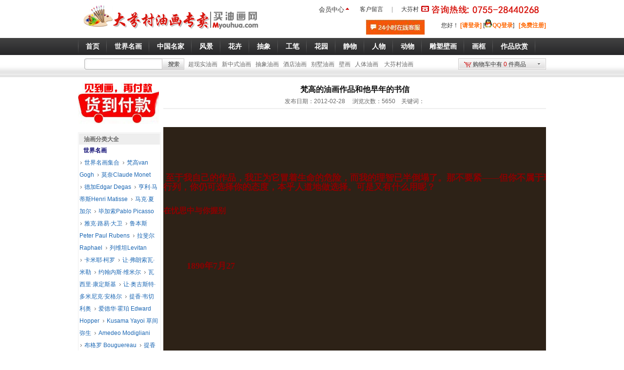

--- FILE ---
content_type: text/html;charset=utf-8
request_url: http://www.myouhua.com/article-441.html
body_size: 33875
content:
<!DOCTYPE html PUBLIC "-//W3C//DTD XHTML 1.0 Transitional//EN" "http://www.w3.org/TR/xhtml1/DTD/xhtml1-transitional.dtd"> <html xmlns="http://www.w3.org/1999/xhtml"> <head> <meta http-equiv="Content-Security-Policy" content="upgrade-insecure-requests" /> <SCRIPT LANGUAGE="JavaScript">
function closeErrors() {
return true;
}
window.onerror=closeErrors;
</SCRIPT> <meta http-equiv="Content-Type" content="text/html; charset=utf-8" /> <title>梵高的油画作品和他早年的书信_油画行业信息</title> <meta name="keywords" content='梵高的油画作品和他早年的书信'> <meta name="description" content=''> <meta name="generator" content="ShopEx 4.8.5" />  <link rel="icon" href="favicon.ico" type="image/x-icon" /> <link rel="bookmark" href="favicon.ico" type="image/x-icon" /> <link rel="stylesheet" href="statics/style.css" type="text/css" /> <script type="text/javascript">
var Shop = {"set":{"path":"\/","buytarget":"3","dragcart":null,"refer_timeout":15},"url":{"addcart":"http:\/\/www.myouhua.com\/cart-ajaxadd.html","shipping":"http:\/\/www.myouhua.com\/cart-shipping.html","payment":"http:\/\/www.myouhua.com\/cart-payment.html","total":"http:\/\/www.myouhua.com\/cart-total.html","viewcart":"http:\/\/www.myouhua.com\/cart-view.html","ordertotal":"http:\/\/www.myouhua.com\/cart-total.html","applycoupon":"http:\/\/www.myouhua.com\/cart-applycoupon.html","diff":"http:\/\/www.myouhua.com\/product-diff.html"}};
</script> <script type="text/javascript" src="statics/script_src/mootools.js"></script> <script type="text/javascript" src="statics/script_src/jstools.js"></script> <script type="text/javascript" src="statics/script_src/broswerstore.js"></script> <script type="text/javascript" src="statics/script_src/goodscupcake.js"></script> <script type="text/javascript">

window.addEvent('domready',function(){
			var ReferObj =new Object();
			$extend(ReferObj,{
				serverTime:1769040367,
				init:function(){				
        			var FIRST_REFER=Cookie.get('S[FIRST_REFER]');
					var NOW_REFER=Cookie.get('S[NOW_REFER]');				
					var nowDate=this.time=this.serverTime*1000;						
					if(!window.location.href.test('#r-')&&!document.referrer||document.referrer.test(document.domain))return;				
					if(window.location.href.test('#r-'))Cookie.dispose('S[N]');	
					if(!FIRST_REFER){
						if(NOW_REFER){
							this.writeCookie('S[FIRST_REFER]',NOW_REFER,this.getTimeOut(JSON.decode(NOW_REFER).DATE));
						}else{						
							this.setRefer('S[FIRST_REFER]',Shop.set.refer_timeout);
						}
					}
					this.setRefer('S[NOW_REFER]',Shop.set.refer_timeout);
					this.createGUID();
				},
				getUid:function(){
					var lf=window.location.href,pos=lf.indexOf('#r-');
					return pos!=-1?lf.substr(pos+4):'';	
				},
				getRefer:function(){
					return document.referrer?document.referrer:'';
				},
				setRefer:function(referName,timeout){
					var uid=this.getUid(),referrer=this.getRefer();
					var data={'ID':uid,'REFER':referrer,'DATE':this.time};
					if('S[NOW_REFER]'==referName){		
						var refer=JSON.decode(Cookie.get('S[FIRST_REFER]'));	
						if(uid!=''&&refer&&refer.ID==''){						
							var fdata={'ID':uid,'REFER':refer.REFER,'DATE':refer.DATE};
							this.writeCookie('S[FIRST_REFER]',JSON.encode(fdata),this.getTimeOut(refer.DATE));							
						}else if(uid==''){					
							$extend(data,{'ID':refer.ID});
						}	
					}	
					Cookie.set(referName,JSON.encode(data),{duration:(Shop.set.refer_timeout||15)});
				},				
				getTimeOut:function(nowDate){			
				    var timeout=nowDate+Shop.set.refer_timeout*24*3600*1000;
					var date=new Date(timeout);
					return date;
		 		},
				writeCookie:function(key,value,timeout){
					document.cookie=key+ '=' + value+'; expires=' + timeout.toGMTString();	
				},
				createGUID:function(){
					var GUID = (function(){
						var S4=function(){
							return (((1+Math.random())*0x10000)|0).toString(16).substring(1);
						};
						return (S4()+S4()+"-"+S4()+"-"+S4()+"-"+S4()+"-"+S4()+S4()+S4()).toUpperCase();
					})();
					Cookie.set('S[N]',GUID,{duration:3650});
				}
			});
			ReferObj.init();
});
    

  
</script>   <script>
var _hmt = _hmt || [];
(function() {
  var hm = document.createElement("script");
  hm.src = "https://hm.baidu.com/hm.js?c6087e74bac59a257ebcc0334820d496";
  var s = document.getElementsByTagName("script")[0]; 
  s.parentNode.insertBefore(hm, s);
})();
</script> <link href="http://www.myouhua.com/themes/eapd_mbb/images/css.css" rel="stylesheet" type="text/css" /> <NOSCRIPT> <iframe src="*.html"></iframe> </NOSCRIPT> </head> <body> <div id="Top"> <div id="TopMenu"><ul class="menul"> <li class="sub"><a href="./?member-index.html" style=" padding-top:1px;padding-top:0px\9;padding-top:0px\0;_padding-top:1px\0; padding-left:1px;">会员中心 <comment> </a> </comment> <ins> <table> <tr> <td><ul style="border:1px solid #ccc; background:#fff; padding-right:4px;"> <li><a style=" background:url(http://www.myouhua.com/themes/eapd_mbb/images/cut.gif) right 8px no-repeat ; " href="./?member-index.html">会员中心</a></li> <li><a href="./?member-orders.html">我的订单</a></li> <li><a href="./?member-favorite.html">我的收藏</a></li> <li><a href="./?member-pointHistory.html">我的积分</a></li> </ul></td> </tr> </table> </ins></a></li> </ul><div class="menur">&nbsp; &nbsp;&nbsp;<a href="http://www.myouhua.com/message.html" type="url">客户留言</a>&nbsp; &nbsp; |&nbsp; &nbsp;&nbsp;<a href="http://www.myouhua.com" type="url" title="大芬村">大芬村</a></div><div class="my_tel"><img src="http://www.myouhua.com/121.gif"></div></div> <div class="Logo"> <a href="http://www.myouhua.com/" title="大芬村，油画，订做油画,大芬油画村"> 
<img src="/a2a361ce4654a7fe.png" alt="油画、大芬村油画、油画网、大芬村"></a>

<meta name="sogou_site_verification" content="hc4bJbMqYZ">
<meta property="qc:admins" content="1212347577651750516375"> </div> <div id="user_box"> <table border="0" align="right" cellpadding="0" cellspacing="0"> <tr> <td style="line-height:18px"><a href="https://tb.53kf.com/code/client/92c34a60ef560d6ec16edde948b3ab230/1" target="_blank"> 
<img src="http://www.myouhua.com/images//20190721/ef994fc56c77bb36.jpg"></a>&nbsp; &nbsp; &nbsp; &nbsp; &nbsp; &nbsp;</td> <td style="line-height:18px;line-height:16px\9;_line-height:16px;"><script>
window.addEvent('domready',function(){
     var barId ="widgets_2714";
     if(Cookie.get('S[UNAME]')){$('uname_'+barId).setText('：'+Cookie.get('S[UNAME]'));}
});
</script> 您好<span id="uname_widgets_2714"></span>！  <span id="loginBar_widgets_2714" style="position:relative;">  <a href="http://www.myouhua.com/passport-login.html">[请登录]</a> <script type="text/javascript">function toQzoneLogin()
		{
			window.open("http://www.myouhua.com/index.php?action_tencent_nocenter-login.html","TencentLogin","width=450,height=320,menubar=0,scrollbars=1, resizable=1,status=1,titlebar=0,toolbar=0,location=1");
		}</script>[<a href="#" onclick="toQzoneLogin()"  title="使用QQ号登录，安全更方便！"><img src="http://www.myouhua.com/plugins/app/tencent_nocenter/image/Connect_logo_1.gif">QQ登录</a>]&nbsp;&nbsp;  <a href="http://www.myouhua.com/passport-signup.html">[免费注册]</a> </span>  </td> </tr> </table> </div> </div> <div class="menubg"> <div class="menubox"> <div id="Menu"><style id="wid0151_style"> .GoodsDropNavs { float:left; height:40px;background:url("http://www.myouhua.com/plugins/widgets/Tisiongoodscat1/images/menu_r.gif") no-repeat left; padding-top:0px;} .n-cat-depth-1 { float:left;height:36px; background:url("http://www.myouhua.com/plugins/widgets/Tisiongoodscat1/images/menu_r.gif") no-repeat right ; padding:4px 6px 0 3px; } .n-cat-depth-1 .depth-1 { display:block; _width:1px; white-space:nowrap; font-size:14px; height:36px; line-height:31px; line-height:36px\9; _line-height:36px; color:#FFF; } .n-cat-depth-1 .depth-1 em { display:block; height:25px; line-height:28px;_line-height:30px; overflow:hidden; font-weight:bold} .n-cat-depth-1 .current, .n-cat-depth-1 .depth-1:hover { background:#FFF url("http://www.myouhua.com/plugins/widgets/Tisiongoodscat1/images/n_cat_icon.gif") no-repeat right 0px; color:#C00; } .n-cat-depth-1 .current { background-color:#FFF; } .n-cat-depth-1 .current em, .n-cat-depth-1 .depth-1:hover em { background:url("http://www.myouhua.com/plugins/widgets/Tisiongoodscat1/images/n_cat_icon.gif") no-repeat -84px 0;color:#C00; } .n-cat-depth-1 a:hover { text-decoration:none; } .GoodsDropNavs .nobg { background:url("http://www.myouhua.com/plugins/widgets/Tisiongoodscat1/images/menu_r.gif") no-repeat right ;padding:4px 6px 0 3px; } .n-cat-popup { position:absolute;z-index:999; background:#FFF; border:1px solid #C00; margin:-2px 0 0 -1px; width:200px; overflow:hidden } .n-cat-popup a { display:block; white-space:nowrap; height:21px; line-height:20px; line-height:24px\9; _line-height:21px; }  .n-cat-drop-2 { padding:0 0 10px 0; width:200px; } .n-cat-drop-2 .n-cat-depth-0{ border-bottom:1px solid #ddd; width:90%; margin:0 auto;font-weight:bold; color:#333; padding:4px 0; margin-bottom:5px;} .n-cat-drop-2 li { } .n-cat-drop-2 li a { font-size:12px; padding:0 0 0 20px;background:url("http://www.myouhua.com/plugins/widgets/Tisiongoodscat1/images/m_cat_icon.gif") no-repeat 10px -99px; color:#333; } .n-cat-drop-2 li a:hover { background:#C00 ; color:#FFF; } .n-cat-popup a.now { background-color:#EEE; color:#F30; }  .m-cat-drop-2 {padding:0 0 10px 0;background:#F4F8F9 ; width:200px; border-left:#D8E2EC 1px solid;} .m-cat-drop-2 .m-cat-depth-0 { font-weight:700; width:90%; margin:0 auto; border-bottom:1px solid #ddd; padding:4px 0 ; color:#3D5092;} .m-cat-drop-2 .m-cat-depth-0 a { background:url("http://www.myouhua.com/plugins/widgets/Tisiongoodscat1/images/m_cat_icon.gif") no-repeat 0 -99px; padding-left:12px; } .m-cat-drop-2 .m-cat-depth-2 { margin-top:2px; height:20px; overflow:hidden; } .m-cat-drop-2 .m-cat-depth-2 a {padding-left:12px; font-weight:400; color:#3D5092; } .m-cat-drop-2 .m-cat-depth-2 a:hover { background-color:#CDE7FA; color:#3D5092; } .m-cat-drop-2 .bold a { font-weight:700; } .m-cat-drop-3 { width:100%; clear:both; } .m-cat-drop-2 .brand{ border-bottom:1px solid #ddd; margin-bottom:5px; padding-bottom:5px; } .m-cat-drop-2 .tagtree { padding-top:5px;} .m-cat-drop-2 .tagtree a { color:#CC0000 ;padding:0px 0 0 10px; } .m-cat-drop-2 .tagtree a:hover { background-color:#CDE7FA;color:#CC0000; } .m-cat-drop-2 .tagtree .now a { background-color:none; } </style> <script>window.addEvent('domready',function(){$('wid0151_style').inject($E('link'), 'before');})</script> <ul class="GoodsDropNavs"> <li class="n-cat-depth-1 nobg"><a class="depth-1" href="./"><em>首页</em></a></li>  <li class="n-cat-depth-1"> <a class="depth-1" href="http://www.myouhua.com/gallery-10-grid.html"><em>世界名画</em></a>  <table cellpadding="0" cellspacing="0" border="0" class="n-cat-popup" style="display:none; width:200px;"> <tr>  <td class="n-cat-drop-2"><ul > <li class="n-cat-depth-0"><span>油画分类</span></li>  <li  ><a href="http://www.myouhua.com/gallery-243-grid.html">世界名画集合</a> </li>  <li class="rt" ><a href="http://www.myouhua.com/gallery-92-grid.html">梵高van Gogh</a> </li>  <li  ><a href="http://www.myouhua.com/gallery-93-grid.html">莫奈Claude Monet</a> </li>  <li class="rt" ><a href="http://www.myouhua.com/gallery-189-grid.html">德加Edgar Degas</a> </li>  <li  ><a href="http://www.myouhua.com/gallery-218-grid.html">亨利·马蒂斯Henri Matisse</a> </li>  <li class="rt" ><a href="http://www.myouhua.com/gallery-219-grid.html">马克·夏加尔</a> </li>  <li  ><a href="http://www.myouhua.com/gallery-94-grid.html">毕加索Pablo Picasso</a> </li>  <li class="rt" ><a href="http://www.myouhua.com/gallery-238-grid.html">雅克·路易·大卫</a> </li>  <li  ><a href="http://www.myouhua.com/gallery-293-grid.html">鲁本斯Peter Paul Rubens</a> </li>  <li class="rt" ><a href="http://www.myouhua.com/gallery-225-grid.html">拉斐尔 Raphael</a> </li>  <li  ><a href="http://www.myouhua.com/gallery-226-grid.html">列维坦Levitan</a> </li>  <li class="rt" ><a href="http://www.myouhua.com/gallery-232-grid.html">卡米耶·柯罗</a> </li>  <li  ><a href="http://www.myouhua.com/gallery-234-grid.html">让·弗朗索瓦·米勒</a> </li>  <li class="rt" ><a href="http://www.myouhua.com/gallery-236-grid.html">约翰内斯·维米尔</a> </li>  <li  ><a href="http://www.myouhua.com/gallery-237-grid.html">瓦西里·康定斯基</a> </li>  <li class="rt" ><a href="http://www.myouhua.com/gallery-240-grid.html">让·奥古斯特·多米尼克·安格尔</a> </li>  <li  ><a href="http://www.myouhua.com/gallery-248-grid.html">提香·韦切利奥</a> </li>  <li class="rt" ><a href="http://www.myouhua.com/gallery-261-grid.html">爱德华·霍珀 Edward Hopper</a> </li>  <li  ><a href="http://www.myouhua.com/gallery-267-grid.html">Kusama Yayoi 草间弥生</a> </li>  <li class="rt" ><a href="http://www.myouhua.com/gallery-288-grid.html">Amedeo Modigliani</a> </li>  <li  ><a href="http://www.myouhua.com/gallery-185-grid.html">布格罗 Bouguereau</a> </li>  <li class="rt" ><a href="http://www.myouhua.com/gallery-271-grid.html">提香 titian</a> </li>  <li  ><a href="http://www.myouhua.com/gallery-255-grid.html">亨利·卢梭 Henri Rousseau</a> </li>  <li class="rt" ><a href="http://www.myouhua.com/gallery-257-grid.html">琼·米罗 Joan Miro</a> </li>  <li  ><a href="http://www.myouhua.com/gallery-263-grid.html">奥迪隆·雷东 ODILON REDON</a> </li>  <li class="rt" ><a href="http://www.myouhua.com/gallery-270-grid.html">卡斯帕·大卫·弗里德里希</a> </li>  <li  ><a href="http://www.myouhua.com/gallery-186-grid.html">爱德华·蒙克</a> </li>  <li class="rt" ><a href="http://www.myouhua.com/gallery-229-grid.html">伦勃朗</a> </li>  <li  ><a href="http://www.myouhua.com/gallery-245-grid.html">拉斐尔·扎巴莱塔Rafael Zabaleta</a> </li>  <li class="rt" ><a href="http://www.myouhua.com/gallery-258-grid.html">takashi-murakami 村上隆</a> </li>  <li  ><a href="http://www.myouhua.com/gallery-262-grid.html">大卫·霍克尼David Hockney</a> </li>  <li class="rt" ><a href="http://www.myouhua.com/gallery-277-grid.html">约翰·威廉·沃特豪斯</a> </li>  <li  ><a href="http://www.myouhua.com/gallery-291-grid.html">Roy Lichtenstein</a> </li>  <li class="rt" ><a href="http://www.myouhua.com/gallery-97-grid.html">克利姆特Gustav Klimt</a> </li>  <li  ><a href="http://www.myouhua.com/gallery-102-grid.html">达芬奇Leonardo da Vinci</a> </li>  <li class="rt" ><a href="http://www.myouhua.com/gallery-246-grid.html">乔治·康多 George Condo</a> </li>  <li  ><a href="http://www.myouhua.com/gallery-269-grid.html">威廉·德·库宁</a> </li>  <li class="rt" ><a href="http://www.myouhua.com/gallery-272-grid.html">弗拉戈纳尔 Fragonard</a> </li>  <li  ><a href="http://www.myouhua.com/gallery-275-grid.html">西斯莱 Alfred Sisley</a> </li>  <li class="rt" ><a href="http://www.myouhua.com/gallery-282-grid.html">汉斯·冯·亚琛 Aachen</a> </li>  <li  ><a href="http://www.myouhua.com/gallery-283-grid.html">安格尔 Ingres</a> </li>  <li class="rt" ><a href="http://www.myouhua.com/gallery-284-grid.html">克罗耶 Peder Severin Krøyer</a> </li>  <li  ><a href="http://www.myouhua.com/gallery-285-grid.html">弗朗茨·马克Franz Marc</a> </li>  <li class="rt" ><a href="http://www.myouhua.com/gallery-287-grid.html">安德烈·德兰 Andre Derain</a> </li>  <li  ><a href="http://www.myouhua.com/gallery-289-grid.html">塔玛拉·德·伦皮卡Lempicka</a> </li>  <li class="rt" ><a href="http://www.myouhua.com/gallery-292-grid.html">Piet Mondrian 彼特·蒙德里安</a> </li>  <li  ><a href="http://www.myouhua.com/gallery-120-grid.html">保罗·塞尚</a> </li>  <li class="rt" ><a href="http://www.myouhua.com/gallery-260-grid.html">约翰·康斯特勃</a> </li>  <li  ><a href="http://www.myouhua.com/gallery-278-grid.html">弗雷德里克·莱顿</a> </li>  <li class="rt" ><a href="http://www.myouhua.com/gallery-151-grid.html">雷诺阿Renoir</a> </li>  <li  ><a href="http://www.myouhua.com/gallery-235-grid.html">阿尔伯特·比尔施塔特</a> </li>  <li class="rt" ><a href="http://www.myouhua.com/gallery-264-grid.html">乔治·苏拉特Georges Seurat</a> </li>  <li  ><a href="http://www.myouhua.com/gallery-279-grid.html">弗雷德里克·巴齐勒</a> </li>  <li class="rt" ><a href="http://www.myouhua.com/gallery-281-grid.html">奥迪隆·雷东 Odilon Redon</a> </li>  <li  ><a href="http://www.myouhua.com/gallery-286-grid.html">Peder Monsted 蒙斯特德</a> </li>  <li class="rt" ><a href="http://www.myouhua.com/gallery-152-grid.html">达利</a> </li>  <li  ><a href="http://www.myouhua.com/gallery-153-grid.html">保罗·高更Paul Gauguin</a> </li>  <li class="rt" ><a href="http://www.myouhua.com/gallery-163-grid.html">毕沙罗</a> </li>  <li  ><a href="http://www.myouhua.com/gallery-273-grid.html">大卫·伯留克 David Burliuk</a> </li>  <li class="rt" ><a href="http://www.myouhua.com/gallery-274-grid.html">汉斯·霍夫曼 Hans Hofmann</a> </li>  <li  ><a href="http://www.myouhua.com/gallery-276-grid.html">威廉·梅里特·蔡斯</a> </li>  <li class="rt" ><a href="http://www.myouhua.com/gallery-164-grid.html">爱德华·马奈Édouard Manet</a> </li>  <li  ><a href="http://www.myouhua.com/gallery-221-grid.html">马格利特Rene Magritte</a> </li>  <li class="rt" ><a href="http://www.myouhua.com/gallery-250-grid.html">弗朗索瓦·马丁·卡维尔</a> </li>  <li  ><a href="http://www.myouhua.com/gallery-253-grid.html">阿舍·布朗·杜兰德</a> </li>  <li class="rt" ><a href="http://www.myouhua.com/gallery-294-grid.html">Jean-Michel Basquiat</a> </li>  <li  ><a href="http://www.myouhua.com/gallery-116-grid.html">希施金风景油画</a> </li>  <li class="rt" ><a href="http://www.myouhua.com/gallery-247-grid.html">让·米歇尔·巴斯奎特</a> </li>  </ul></td>  </tr> <tr> <td class="m-cat-drop-2" ><ul class="tagtree" style="border-top:#D8E2EC 1px solid"> <li><a href="./?gallery-10--8--1--grid.html">热卖排行</a></li> <li ><a href="./?gallery-10--1--1--grid.html">最新上架</a></li> </ul></td> </tr> </table>  </li>  <li class="n-cat-depth-1"> <a class="depth-1" href="http://www.myouhua.com/gallery-222-grid.html"><em>中国名家</em></a>  <table cellpadding="0" cellspacing="0" border="0" class="n-cat-popup" style="display:none; width:200px;"> <tr>  <td class="n-cat-drop-2"><ul > <li class="n-cat-depth-0"><span>油画分类</span></li>  <li  ><a href="http://www.myouhua.com/gallery-223-grid.html">王沂东</a> </li>  <li class="rt" ><a href="http://www.myouhua.com/gallery-224-grid.html">曾梵志</a> </li>  <li  ><a href="http://www.myouhua.com/gallery-227-grid.html">李自健</a> </li>  <li class="rt" ><a href="http://www.myouhua.com/gallery-233-grid.html">陈衍宁油画作品</a> </li>  <li  ><a href="http://www.myouhua.com/gallery-241-grid.html">贾涛油画作品欣赏</a> </li>  <li class="rt" ><a href="http://www.myouhua.com/gallery-254-grid.html">常玉油画作品</a> </li>  <li  ><a href="http://www.myouhua.com/gallery-244-grid.html">中国农村题材油画</a> </li>  <li class="rt" ><a href="http://www.myouhua.com/gallery-249-grid.html">靳尚谊  油画作品欣赏</a> </li>  <li  ><a href="http://www.myouhua.com/gallery-266-grid.html">张大千</a> </li>  <li class="rt" ><a href="http://www.myouhua.com/gallery-290-grid.html">八大山人 朱耷</a> </li>  <li  ><a href="http://www.myouhua.com/gallery-182-grid.html">陈逸飞</a> </li>  <li class="rt" ><a href="http://www.myouhua.com/gallery-231-grid.html">潘鸿海</a> </li>  <li  ><a href="http://www.myouhua.com/gallery-265-grid.html">徐悲鸿</a> </li>  <li class="rt" ><a href="http://www.myouhua.com/gallery-268-grid.html">艾轩油画作品</a> </li>  <li  ><a href="http://www.myouhua.com/gallery-252-grid.html">周春芽油画</a> </li>  <li class="rt" ><a href="http://www.myouhua.com/gallery-173-grid.html">吴冠中</a> </li>  <li  ><a href="http://www.myouhua.com/gallery-183-grid.html">当代名家油画</a> </li>  </ul></td>  </tr> <tr> <td class="m-cat-drop-2" ><ul class="tagtree" style="border-top:#D8E2EC 1px solid"> <li><a href="./?gallery-222--8--1--grid.html">热卖排行</a></li> <li ><a href="./?gallery-222--1--1--grid.html">最新上架</a></li> </ul></td> </tr> </table>  </li>  <li class="n-cat-depth-1"> <a class="depth-1" href="http://www.myouhua.com/gallery-4-grid.html"><em>风景</em></a>  <table cellpadding="0" cellspacing="0" border="0" class="n-cat-popup" style="display:none; width:200px;"> <tr>  <td class="n-cat-drop-2"><ul > <li class="n-cat-depth-0"><span>油画分类</span></li>  <li  ><a href="http://www.myouhua.com/gallery-230-grid.html">高山、金山油画</a> </li>  <li class="rt" ><a href="http://www.myouhua.com/gallery-25-grid.html">古典风景</a> </li>  <li  ><a href="http://www.myouhua.com/gallery-37-grid.html">树林河流</a> </li>  <li class="rt" ><a href="http://www.myouhua.com/gallery-96-grid.html">乡村田园景</a> </li>  <li  ><a href="http://www.myouhua.com/gallery-134-grid.html">古典乡村</a> </li>  <li class="rt" ><a href="http://www.myouhua.com/gallery-135-grid.html">高山流水</a> </li>  <li  ><a href="http://www.myouhua.com/gallery-26-grid.html">印象风景</a> </li>  <li class="rt" ><a href="http://www.myouhua.com/gallery-41-grid.html">中国山水画</a> </li>  <li  ><a href="http://www.myouhua.com/gallery-64-grid.html">写实风景</a> </li>  <li class="rt" ><a href="http://www.myouhua.com/gallery-158-grid.html">花园景</a> </li>  <li  ><a href="http://www.myouhua.com/gallery-161-grid.html">中国画油画</a> </li>  <li class="rt" ><a href="http://www.myouhua.com/gallery-27-grid.html">巴黎街景</a> </li>  <li  ><a href="http://www.myouhua.com/gallery-176-grid.html">东北刀画</a> </li>  <li class="rt" ><a href="http://www.myouhua.com/gallery-32-grid.html">托马斯花园</a> </li>  <li  ><a href="http://www.myouhua.com/gallery-33-grid.html">地中海风景</a> </li>  <li class="rt" ><a href="http://www.myouhua.com/gallery-34-grid.html">大海、帆船</a> </li>  <li  ><a href="http://www.myouhua.com/gallery-42-grid.html">江南水乡</a> </li>  <li class="rt" ><a href="http://www.myouhua.com/gallery-170-grid.html">中式建筑</a> </li>  <li  ><a href="http://www.myouhua.com/gallery-35-grid.html">威尼斯风景</a> </li>  <li class="rt" ><a href="http://www.myouhua.com/gallery-104-grid.html">荷兰街景</a> </li>  <li  ><a href="http://www.myouhua.com/gallery-114-grid.html">城市景观</a> </li>  <li class="rt" ><a href="http://www.myouhua.com/gallery-113-grid.html">万里长城</a> </li>  <li  ><a href="http://www.myouhua.com/gallery-115-grid.html">黄河油画</a> </li>  <li class="rt" ><a href="http://www.myouhua.com/gallery-132-grid.html">冬天雪景</a> </li>  <li  ><a href="http://www.myouhua.com/gallery-133-grid.html">欧式建筑景观</a> </li>  </ul></td>  </tr> <tr> <td class="m-cat-drop-2" ><ul class="tagtree" style="border-top:#D8E2EC 1px solid"> <li><a href="./?gallery-4--8--1--grid.html">热卖排行</a></li> <li ><a href="./?gallery-4--1--1--grid.html">最新上架</a></li> </ul></td> </tr> </table>  </li>  <li class="n-cat-depth-1"> <a class="depth-1" href="http://www.myouhua.com/gallery-1-grid.html"><em>花卉</em></a>  <table cellpadding="0" cellspacing="0" border="0" class="n-cat-popup" style="display:none; width:200px;"> <tr>  <td class="n-cat-drop-2"><ul > <li class="n-cat-depth-0"><span>油画分类</span></li>  <li  ><a href="http://www.myouhua.com/gallery-101-grid.html">装饰花卉</a> </li>  <li class="rt" ><a href="http://www.myouhua.com/gallery-18-grid.html">古典花卉</a> </li>  <li  ><a href="http://www.myouhua.com/gallery-19-grid.html">印象花卉</a> </li>  <li class="rt" ><a href="http://www.myouhua.com/gallery-78-grid.html">刀画花卉</a> </li>  <li  ><a href="http://www.myouhua.com/gallery-20-grid.html">写实花卉</a> </li>  <li class="rt" ><a href="http://www.myouhua.com/gallery-174-grid.html">向日葵</a> </li>  <li  ><a href="http://www.myouhua.com/gallery-76-grid.html">牡丹花</a> </li>  <li class="rt" ><a href="http://www.myouhua.com/gallery-77-grid.html">玫瑰花</a> </li>  <li  ><a href="http://www.myouhua.com/gallery-79-grid.html">荷花荷塘</a> </li>  <li class="rt" ><a href="http://www.myouhua.com/gallery-107-grid.html">马蹄莲</a> </li>  <li  ><a href="http://www.myouhua.com/gallery-138-grid.html">工笔花鸟</a> </li>  <li class="rt" ><a href="http://www.myouhua.com/gallery-139-grid.html">茉莉花油画</a> </li>  <li  ><a href="http://www.myouhua.com/gallery-105-grid.html">郁金香</a> </li>  <li class="rt" ><a href="http://www.myouhua.com/gallery-106-grid.html">鸢尾花</a> </li>  <li  ><a href="http://www.myouhua.com/gallery-108-grid.html">百合花</a> </li>  <li class="rt" ><a href="http://www.myouhua.com/gallery-109-grid.html">菊花</a> </li>  </ul></td>  </tr> <tr> <td class="m-cat-drop-2" ><ul class="tagtree" style="border-top:#D8E2EC 1px solid"> <li><a href="./?gallery-1--8--1--grid.html">热卖排行</a></li> <li ><a href="./?gallery-1--1--1--grid.html">最新上架</a></li> </ul></td> </tr> </table>  </li>  <li class="n-cat-depth-1"> <a class="depth-1" href="http://www.myouhua.com/gallery-63-grid.html"><em>抽象</em></a>  <table cellpadding="0" cellspacing="0" border="0" class="n-cat-popup" style="display:none; width:200px;"> <tr>  <td class="n-cat-drop-2"><ul > <li class="n-cat-depth-0"><span>油画分类</span></li>  <li  ><a href="http://www.myouhua.com/gallery-175-grid.html">新抽象、现代抽象</a> </li>  <li class="rt" ><a href="http://www.myouhua.com/gallery-187-grid.html">东南亚风格装饰画</a> </li>  <li  ><a href="http://www.myouhua.com/gallery-119-grid.html">抽象油画</a> </li>  <li class="rt" ><a href="http://www.myouhua.com/gallery-99-grid.html">抽象装饰</a> </li>  <li  ><a href="http://www.myouhua.com/gallery-126-grid.html">赵无极</a> </li>  <li class="rt" ><a href="http://www.myouhua.com/gallery-127-grid.html">朱德群</a> </li>  <li  ><a href="http://www.myouhua.com/gallery-178-grid.html">中国元素、水墨抽象</a> </li>  <li class="rt" ><a href="http://www.myouhua.com/gallery-98-grid.html">装饰图案</a> </li>  <li  ><a href="http://www.myouhua.com/gallery-154-grid.html">色块油画</a> </li>  <li class="rt" ><a href="http://www.myouhua.com/gallery-160-grid.html">点、线条抽象</a> </li>  <li  ><a href="http://www.myouhua.com/gallery-137-grid.html">波洛克抽象</a> </li>  <li class="rt" ><a href="http://www.myouhua.com/gallery-28-grid.html">二拼装饰画</a> </li>  <li  ><a href="http://www.myouhua.com/gallery-29-grid.html">三拼装饰画</a> </li>  <li class="rt" ><a href="http://www.myouhua.com/gallery-30-grid.html">四拼装饰画</a> </li>  <li  ><a href="http://www.myouhua.com/gallery-31-grid.html">五拼装饰画</a> </li>  <li class="rt" ><a href="http://www.myouhua.com/gallery-82-grid.html">金银箔油画</a> </li>  <li  ><a href="http://www.myouhua.com/gallery-83-grid.html">流彩抽象</a> </li>  <li class="rt" ><a href="http://www.myouhua.com/gallery-85-grid.html">抽象卡通</a> </li>  <li  ><a href="http://www.myouhua.com/gallery-136-grid.html">抽象乐器</a> </li>  <li class="rt" ><a href="http://www.myouhua.com/gallery-112-grid.html">装饰风景</a> </li>  <li  ><a href="http://www.myouhua.com/gallery-117-grid.html">装饰动物</a> </li>  <li class="rt" ><a href="http://www.myouhua.com/gallery-118-grid.html">装饰人物</a> </li>  </ul></td>  </tr> <tr> <td class="m-cat-drop-2" ><ul class="tagtree" style="border-top:#D8E2EC 1px solid"> <li><a href="./?gallery-63--8--1--grid.html">热卖排行</a></li> <li ><a href="./?gallery-63--1--1--grid.html">最新上架</a></li> </ul></td> </tr> </table>  </li>  <li class="n-cat-depth-1"> <a class="depth-1" href="http://www.myouhua.com/gallery-195-grid.html"><em>工笔</em></a>  <table cellpadding="0" cellspacing="0" border="0" class="n-cat-popup" style="display:none; width:200px;"> <tr>  <td class="n-cat-drop-2"><ul > <li class="n-cat-depth-0"><span>油画分类</span></li>  <li  ><a href="http://www.myouhua.com/gallery-196-grid.html">工笔花鸟</a> </li>  <li class="rt" ><a href="http://www.myouhua.com/gallery-197-grid.html">工笔人物</a> </li>  <li  ><a href="http://www.myouhua.com/gallery-198-grid.html">工笔静物</a> </li>  <li class="rt" ><a href="http://www.myouhua.com/gallery-203-grid.html">工笔荷花</a> </li>  <li  ><a href="http://www.myouhua.com/gallery-205-grid.html">贴金 银箔工笔画</a> </li>  </ul></td>  </tr> <tr> <td class="m-cat-drop-2" ><ul class="tagtree" style="border-top:#D8E2EC 1px solid"> <li><a href="./?gallery-195--8--1--grid.html">热卖排行</a></li> <li ><a href="./?gallery-195--1--1--grid.html">最新上架</a></li> </ul></td> </tr> </table>  </li>  <li class="n-cat-depth-1"> <a class="depth-1" href="http://www.myouhua.com/gallery-67-grid.html"><em>花园</em></a>  <table cellpadding="0" cellspacing="0" border="0" class="n-cat-popup" style="display:none; width:200px;"> <tr>  <td class="n-cat-drop-2"><ul > <li class="n-cat-depth-0"><span>油画分类</span></li>  <li  ><a href="http://www.myouhua.com/gallery-68-grid.html">花园景</a> </li>  <li class="rt" ><a href="http://www.myouhua.com/gallery-69-grid.html">向日葵田园</a> </li>  <li  ><a href="http://www.myouhua.com/gallery-70-grid.html">薰衣草田园</a> </li>  <li class="rt" ><a href="http://www.myouhua.com/gallery-71-grid.html">蒲公英</a> </li>  <li  ><a href="http://www.myouhua.com/gallery-72-grid.html">田园风景</a> </li>  <li class="rt" ><a href="http://www.myouhua.com/gallery-86-grid.html">葡萄田园景</a> </li>  <li  ><a href="http://www.myouhua.com/gallery-122-grid.html">油菜花田园</a> </li>  <li class="rt" ><a href="http://www.myouhua.com/gallery-162-grid.html">室内景</a> </li>  <li  ><a href="http://www.myouhua.com/gallery-36-grid.html">门、窗风景</a> </li>  </ul></td>  </tr> <tr> <td class="m-cat-drop-2" ><ul class="tagtree" style="border-top:#D8E2EC 1px solid"> <li><a href="./?gallery-67--8--1--grid.html">热卖排行</a></li> <li ><a href="./?gallery-67--1--1--grid.html">最新上架</a></li> </ul></td> </tr> </table>  </li>  <li class="n-cat-depth-1"> <a class="depth-1" href="http://www.myouhua.com/gallery-5-grid.html"><em>静物</em></a>  <table cellpadding="0" cellspacing="0" border="0" class="n-cat-popup" style="display:none; width:200px;"> <tr>  <td class="n-cat-drop-2"><ul > <li class="n-cat-depth-0"><span>油画分类</span></li>  <li  ><a href="http://www.myouhua.com/gallery-204-grid.html">装饰静物</a> </li>  <li class="rt" ><a href="http://www.myouhua.com/gallery-239-grid.html">柿子油画</a> </li>  <li  ><a href="http://www.myouhua.com/gallery-38-grid.html">古典静物</a> </li>  <li class="rt" ><a href="http://www.myouhua.com/gallery-39-grid.html">写实静物</a> </li>  <li  ><a href="http://www.myouhua.com/gallery-40-grid.html">印象静物</a> </li>  <li class="rt" ><a href="http://www.myouhua.com/gallery-80-grid.html">现代静物</a> </li>  <li  ><a href="http://www.myouhua.com/gallery-81-grid.html">中国静物、青花瓷</a> </li>  <li class="rt" ><a href="http://www.myouhua.com/gallery-91-grid.html">水果静物</a> </li>  <li  ><a href="http://www.myouhua.com/gallery-172-grid.html">葡萄、葡萄酒油画</a> </li>  </ul></td>  </tr> <tr> <td class="m-cat-drop-2" ><ul class="tagtree" style="border-top:#D8E2EC 1px solid"> <li><a href="./?gallery-5--8--1--grid.html">热卖排行</a></li> <li ><a href="./?gallery-5--1--1--grid.html">最新上架</a></li> </ul></td> </tr> </table>  </li>  <li class="n-cat-depth-1"> <a class="depth-1" href="http://www.myouhua.com/gallery-7-grid.html"><em>人物</em></a>  <table cellpadding="0" cellspacing="0" border="0" class="n-cat-popup" style="display:none; width:200px;"> <tr>  <td class="n-cat-drop-2"><ul > <li class="n-cat-depth-0"><span>油画分类</span></li>  <li  ><a href="http://www.myouhua.com/gallery-145-grid.html">人体油画</a> </li>  <li class="rt" ><a href="http://www.myouhua.com/gallery-103-grid.html">古典人物</a> </li>  <li  ><a href="http://www.myouhua.com/gallery-55-grid.html">美女贵妇</a> </li>  <li class="rt" ><a href="http://www.myouhua.com/gallery-57-grid.html">西方古典宫廷</a> </li>  <li  ><a href="http://www.myouhua.com/gallery-89-grid.html">印象人物</a> </li>  <li class="rt" ><a href="http://www.myouhua.com/gallery-167-grid.html">宗教、神话人物</a> </li>  <li  ><a href="http://www.myouhua.com/gallery-165-grid.html">小孩油画</a> </li>  <li class="rt" ><a href="http://www.myouhua.com/gallery-90-grid.html">中国人物</a> </li>  <li  ><a href="http://www.myouhua.com/gallery-143-grid.html">中国宫廷油画</a> </li>  <li class="rt" ><a href="http://www.myouhua.com/gallery-166-grid.html">运动人物</a> </li>  <li  ><a href="http://www.myouhua.com/gallery-142-grid.html">工笔人物</a> </li>  <li class="rt" ><a href="http://www.myouhua.com/gallery-141-grid.html">少数民族人物</a> </li>  <li  ><a href="http://www.myouhua.com/gallery-140-grid.html">京剧、戏曲</a> </li>  <li class="rt" ><a href="http://www.myouhua.com/gallery-87-grid.html">阿拉伯</a> </li>  <li  ><a href="http://www.myouhua.com/gallery-88-grid.html">酒吧人物</a> </li>  <li class="rt" ><a href="http://www.myouhua.com/gallery-56-grid.html">天使人物</a> </li>  <li  ><a href="http://www.myouhua.com/gallery-53-grid.html">芭蕾舞</a> </li>  <li class="rt" ><a href="http://www.myouhua.com/gallery-52-grid.html">佛教敦煌人物</a> </li>  <li  ><a href="http://www.myouhua.com/gallery-144-grid.html">现代人物</a> </li>  <li class="rt" ><a href="http://www.myouhua.com/gallery-54-grid.html">婚纱油画订做</a> </li>  </ul></td>  </tr> <tr> <td class="m-cat-drop-2" ><ul class="tagtree" style="border-top:#D8E2EC 1px solid"> <li><a href="./?gallery-7--8--1--grid.html">热卖排行</a></li> <li ><a href="./?gallery-7--1--1--grid.html">最新上架</a></li> </ul></td> </tr> </table>  </li>  <li class="n-cat-depth-1"> <a class="depth-1" href="http://www.myouhua.com/gallery-8-grid.html"><em>动物</em></a>  <table cellpadding="0" cellspacing="0" border="0" class="n-cat-popup" style="display:none; width:200px;"> <tr>  <td class="n-cat-drop-2"><ul > <li class="n-cat-depth-0"><span>油画分类</span></li>  <li  ><a href="http://www.myouhua.com/gallery-100-grid.html">动物综合</a> </li>  <li class="rt" ><a href="http://www.myouhua.com/gallery-171-grid.html">鸡、鸭、鹅、家禽油画</a> </li>  <li  ><a href="http://www.myouhua.com/gallery-58-grid.html">马油画</a> </li>  <li class="rt" ><a href="http://www.myouhua.com/gallery-59-grid.html">鸟系列</a> </li>  <li  ><a href="http://www.myouhua.com/gallery-60-grid.html">鱼、鲤鱼</a> </li>  <li class="rt" ><a href="http://www.myouhua.com/gallery-110-grid.html">牛油画</a> </li>  <li  ><a href="http://www.myouhua.com/gallery-111-grid.html">羊油画</a> </li>  <li class="rt" ><a href="http://www.myouhua.com/gallery-147-grid.html">狗油画</a> </li>  <li  ><a href="http://www.myouhua.com/gallery-193-grid.html">天鹅</a> </li>  <li class="rt" ><a href="http://www.myouhua.com/gallery-194-grid.html">孔雀</a> </li>  <li  ><a href="http://www.myouhua.com/gallery-169-grid.html">鹿油画</a> </li>  <li class="rt" ><a href="http://www.myouhua.com/gallery-251-grid.html">狮子油画</a> </li>  </ul></td>  </tr> <tr> <td class="m-cat-drop-2" ><ul class="tagtree" style="border-top:#D8E2EC 1px solid"> <li><a href="./?gallery-8--8--1--grid.html">热卖排行</a></li> <li ><a href="./?gallery-8--1--1--grid.html">最新上架</a></li> </ul></td> </tr> </table>  </li>  <li class="n-cat-depth-1"> <a class="depth-1" href="http://www.myouhua.com/gallery-159-grid.html"><em>雕塑壁画</em></a>  <table cellpadding="0" cellspacing="0" border="0" class="n-cat-popup" style="display:none; width:200px;"> <tr>  <td class="n-cat-drop-2"><ul > <li class="n-cat-depth-0"><span>油画分类</span></li>  <li  ><a href="http://www.myouhua.com/gallery-180-grid.html">3D艺术画</a> </li>  <li class="rt" ><a href="http://www.myouhua.com/gallery-181-grid.html">壁画,墙绘油画</a> </li>  <li  ><a href="http://www.myouhua.com/gallery-259-grid.html">雕塑 景观造形  摆设 摆件 工艺品定制</a> </li>  </ul></td>  </tr> <tr> <td class="m-cat-drop-2" ><ul class="tagtree" style="border-top:#D8E2EC 1px solid"> <li><a href="./?gallery-159--8--1--grid.html">热卖排行</a></li> <li ><a href="./?gallery-159--1--1--grid.html">最新上架</a></li> </ul></td> </tr> </table>  </li>  <li class="n-cat-depth-1"> <a class="depth-1" href="http://www.myouhua.com/gallery-12-grid.html"><em>画框</em></a>  </li>  <li class="n-cat-depth-1"> <a class="depth-1" href="http://www.myouhua.com/gallery-168-grid.html"><em>作品欣赏</em></a>  <table cellpadding="0" cellspacing="0" border="0" class="n-cat-popup" style="display:none; width:200px;"> <tr>  <td class="n-cat-drop-2"><ul > <li class="n-cat-depth-0"><span>油画分类</span></li>  <li  ><a href="http://www.myouhua.com/gallery-280-grid.html">原创油画</a> </li>  </ul></td>  </tr> <tr> <td class="m-cat-drop-2" ><ul class="tagtree" style="border-top:#D8E2EC 1px solid"> <li><a href="./?gallery-168--8--1--grid.html">热卖排行</a></li> <li ><a href="./?gallery-168--1--1--grid.html">最新上架</a></li> </ul></td> </tr> </table>  </li>  </ul> <script src="http://www.myouhua.com/plugins/widgets/Tisiongoodscat1/images/cats.pack.js" type="text/javascript"></script> </div> <div id="class_menu"></div> <div id="Search"> <div class="l"><form action="http://www.myouhua.com/search-result.html" method="post" class="SearchBar"> <table cellpadding="0" cellspacing="0"> <tr> <td class="search_label"> <span>关键字：</span> <input name="name[]" size="10" class="inputstyle keywords" value="" /> </td>  <td><input type="submit" value="搜索" class="btn_search" onfocus='this.blur();'/> </td> <td><a href="http://www.myouhua.com/search.html" class="btn_advsearch">高级搜索</a> </td> </tr> </table> </form> </div> <div class="hotsear"><a href="http://www.myouhua.com/gallery--n,超现实-grid.html" type="url">超现实油画</a>&nbsp;<a href="http://www.myouhua.com/gallery--n,新中式-grid.html" type="url">新中式油画</a>&nbsp;<a title="抽象油画" href="http://www.myouhua.com/gallery--n,%E6%8A%BD%E8%B1%A1%E6%B2%B9%E7%94%BB-grid.html" type="url">抽象油画</a> <a title="酒店油画" href="http://www.myouhua.com/gallery--n,%E9%85%92%E5%BA%97%E6%B2%B9%E7%94%BB-grid.html" type="url">酒店油画</a> <a title="别墅油画" href="http://www.myouhua.com/gallery--n,%E5%88%AB%E5%A2%85%E6%B2%B9%E7%94%BB-grid.html" type="url">别墅油画</a> <a title="壁画" href="http://www.myouhua.com/gallery--n,%E5%A3%81%E7%94%BB-grid.html" type="url">壁画</a> <a title="人体油画 " href="http://www.myouhua.com/gallery--n,%E4%BA%BA%E4%BD%93%E6%B2%B9%E7%94%BB-grid.html" type="url">人体油画</a>&nbsp;&nbsp;<a href="http://www.myouhua.com/gallery--n,大芬村油画-grid.html" type="url" title="大芬村油画">大芬村油画</a></div><div class="mycar"> <span id="foobar_widgets_2719" style="position: relative;"> <span id="uname_widgets_2719" style=" display:none"></span>  <span id="loginBar_widgets_2719" style=" display:none">  <a href="http://www.myouhua.com/passport-login.html">[请登录]</a> <script type="text/javascript">function toQzoneLogin()
		{
			window.open("http://www.myouhua.com/index.php?action_tencent_nocenter-login.html","TencentLogin","width=450,height=320,menubar=0,scrollbars=1, resizable=1,status=1,titlebar=0,toolbar=0,location=1");
		}</script>[<a href="#" onclick="toQzoneLogin()"  title="使用QQ号登录，安全更方便！"><img src="http://www.myouhua.com/plugins/app/tencent_nocenter/image/Connect_logo_1.gif">QQ登录</a>]&nbsp;&nbsp;  <a href="http://www.myouhua.com/passport-signup.html">[免费注册]</a> </span>  <a href="http://www.myouhua.com/cart.html" target="_blank" class="cart-container"> 购物车中有 <span id="Cart_widgets_2719" class="cart-number">0</span> 件商品 </a>  </span>  <script>
/*
*foobar update:2009-9-8 13:46:55
*@author litie[aita]shopex.cn
*-----------------*/
window.addEvent('domready',function(){
       var barId ="widgets_2719";
       var bar = $('foobar_'+barId);

       var barOptions = {
           MID:Cookie.get('S[MEMBER]'),
           uname:Cookie.get('S[UNAME]'),
           coin:[{"cur_code":"CNY","cur_name":"\u4eba\u6c11\u5e01","cur_sign":"\uffe5","cur_rate":"1.0000","def_cur":"true","disabled":"false"},{"cur_code":"USD","cur_name":"\u7f8e\u5143","cur_sign":"$","cur_rate":"0.1455","def_cur":"false","disabled":"false"}],
           curCoin:Cookie.get('S[CUR]'),
           cartViewURl:'http://www.myouhua.com/cart-view.html',
           stick:false       };
       if(barOptions.MID){$('uname_'+barId).setText(barOptions.uname);}
       /*if(barOptions.MID){
          $('loginBar_'+barId).hide();
         $('memberBar_'+barId).show();
          $('uname_'+barId).setText(barOptions.uname);
       }else{
          $('loginBar_'+barId).setStyle('visibility','visible');
       }*/

       if(coinBar=$('Cur_sel_'+barId)){
             
           var coinMenu = new Element('div',{'class':'coinmenu fmenu','styles':{'display':'none'}}).inject(document.body);
    
           barOptions.coin.each(function(item){
                
                if(item['cur_code']==barOptions['curCoin']){
                   coinBar.getElement('strong').set('text',[item.cur_sign,item.cur_name].join(''));
                }
                coinMenu.adopt(new Element('div',{'class':'item',text:[item.cur_sign,item.cur_name].join(''),events:{
                      
                      click:function(){
                          Cookie.set('S[CUR]',item.cur_code);
                          window.location.href=window.location.href;
                      }
                
                }}));
           });
           
            coinBar.addEvents({
                'mouseenter':function(){
                   coinMenu.setStyles({
                      top:coinBar.getPosition().y+coinBar.getSize().y,
                      left:coinBar.getPosition().x,
                      display:'block',
                      visibility:'visible'
                   });
                }
            });
            new QMenu(coinBar,coinMenu);
            
       }
       
       if(cartCountBar = $('Cart_'+barId)){
         cartCountBar.setText(Cookie.get('S[CART_COUNT]')?Cookie.get('S[CART_COUNT]'):0);
            var cartViewMenu =  new Element('div',{'class':'cartviewmenu fmenu','styles':{'display':'none'}}).inject(document.body);
            cartCountBar.addEvents({
                 'mouseenter':function(){
                   cartViewMenu.setStyles({
                      top:bar.getPosition().y+bar.getSize().y,
                      left:bar.getPosition().x,
                      width:bar.getSize().x,
                      display:'block',
                      visibility:'visible'
                   }).set('html','<div class="note">正在加载购物车信息...</div>');
                    this.retrieve('request',{cancel:$empty}).cancel();
                    this.store('request',new Request.HTML({update:cartViewMenu}).get(barOptions.cartViewURl));
                }
            });
             new QMenu(cartCountBar,cartViewMenu);
            
      }

});
</script> </div> </div> </div> </div> <script>(function() {var _53code = document.createElement("script");_53code.src = "https://tb.53kf.com/code/code/92c34a60ef560d6ec16edde948b3ab230/1";var s = document.getElementsByTagName("script")[0]; s.parentNode.insertBefore(_53code, s);})();</script> <div class="MainWrap"> <div class="Mainb"> <div class="path"> <script>


window.addEvent('load',function(){
         var RecommendGifts=$$('.RecommendGifts .goodsImg a img');
        try{
         fixProductImageSize($$(RecommendGifts),'a');
         }catch(e){}
    });
</script></div> <script type="text/javascript" src="statics/huadong.js"></script> <link rel="stylesheet" href="statics/huadong.css" type="text/css" /> <div class="ArticleDetailsWrap"> <h2 class="textcenter">梵高的油画作品和他早年的书信</h2> <a href="http://www.myouhua.com/article-showList.html"></a> <div class=" textcenter fontnormal fontcolorGray pubdate">发布日期：2012-02-28 　浏览次数：5650　关键词：</div> <hr /> <p><br/><table style="position: relative; padding-bottom: 0px; background-color: rgb(45, 34, 23); margin-top: 0px; margin-right: 0px; margin-bottom: 0px; margin-left: 0px; padding-left: 0px; width: 878px; padding-right: 0px; border-collapse: collapse; font-family: tahoma; font-size: 12px; line-height: 19px; table-layout: fixed; color: rgb(188, 181, 173); padding-top: 0px; -webkit-border-horizontal-spacing: 0px; -webkit-border-vertical-spacing: 0px; " id="blogContentTable" cellspacing="0" cellpadding="0"><tbody style="PADDING-BOTTOM: 0px; MARGIN: 0px; PADDING-LEFT: 0px; PADDING-RIGHT: 0px; PADDING-TOP: 0px"><tr style="PADDING-BOTTOM: 0px; MARGIN: 0px; PADDING-LEFT: 0px; PADDING-RIGHT: 0px; PADDING-TOP: 0px"><td style="PADDING-BOTTOM: 0px; margin: 0px; padding-left: 0px; padding-right: 0px; word-wrap: break-word; padding-top: 0px" valign="top"><div style="POSITION: relative; padding-bottom: 0px; overflow-x: hidden; overflow-y: hidden; margin: 0px; padding-left: 0px; padding-right: 0px; height: 12828px; padding-top: 0px" id="blogContainer"><div style="PADDING-BOTTOM: 0px; margin: 0px; padding-left: 0px; padding-right: 0px; font-size: 14px; padding-top: 0px" id="blogDetailDiv"><div style="PADDING-BOTTOM: 0px; MARGIN: 0px; PADDING-LEFT: 0px; PADDING-RIGHT: 0px; PADDING-TOP: 0px"><div style="PADDING-BOTTOM: 0px; MARGIN: 0px; PADDING-LEFT: 0px; PADDING-RIGHT: 0px; PADDING-TOP: 0px"><br/>
<dl style="PADDING-BOTTOM: 0px; MARGIN: 0px; PADDING-LEFT: 0px; PADDING-RIGHT: 0px; PADDING-TOP: 0px"><br/>
<dt style="PADDING-BOTTOM: 0px; MARGIN: 0px; PADDING-LEFT: 0px; PADDING-RIGHT: 0px; PADDING-TOP: 0px"><br/></dt></dl><dl style="PADDING-BOTTOM: 0px; MARGIN: 0px; PADDING-LEFT: 0px; PADDING-RIGHT: 0px; PADDING-TOP: 0px">
<dt style="PADDING-BOTTOM: 0px; MARGIN: 0px; PADDING-LEFT: 0px; PADDING-RIGHT: 0px; PADDING-TOP: 0px"><br/></dt></dl></div>
<div style="PADDING-BOTTOM: 0px; MARGIN: 0px; PADDING-LEFT: 0px; PADDING-RIGHT: 0px; PADDING-TOP: 0px"><br/>
<p style="PADDING-BOTTOM: 0px; margin: 0px 0px 0.7em; padding-left: 0px; padding-right: 0px; padding-top: 0px" align="left"><font face="宋体"><font style="FONT-SIZE: 12pt"><strong style="PADDING-BOTTOM: 0px; MARGIN: 0px; PADDING-LEFT: 0px; PADDING-RIGHT: 0px; PADDING-TOP: 0px"><font size="4"><font color="black">&nbsp;<wbr><wbr></font><font color="darkred">至于我自己的作品，我正为它冒着生命的危险，而我的理智已半倒塌了。那不要紧——但你不属于现世的画商行列，你仍可选择你的态度，本乎人道地做选择。可是又有什么用呢？</font></font></strong></font></font></p>
<br/>
<p style="PADDING-BOTTOM: 0px; margin: 0px 0px 0.7em; padding-left: 0px; padding-right: 0px; padding-top: 0px" align="left"><strong style="PADDING-BOTTOM: 0px; MARGIN: 0px; PADDING-LEFT: 0px; PADDING-RIGHT: 0px; PADDING-TOP: 0px"><font color="darkred"><font face="宋体"><font size="5"><font style="FONT-SIZE: 12pt">在忧思中与你握别</font></font></font></font></strong></p>
<br/>
<p style="PADDING-BOTTOM: 0px; margin: 0px 0px 0.7em; padding-left: 0px; padding-right: 0px; padding-top: 0px" align="left">&nbsp;<wbr><wbr></p>
<br/><br/>
<p style="PADDING-BOTTOM: 0px; margin: 0px 0px 0.7em; padding-left: 0px; padding-right: 0px; padding-top: 0px" align="left"><strong style="PADDING-BOTTOM: 0px; MARGIN: 0px; PADDING-LEFT: 0px; PADDING-RIGHT: 0px; PADDING-TOP: 0px"><font color="darkred"><font size="5"><font face="宋体"><font style="FONT-SIZE: 12pt">&nbsp;<wbr><wbr>&nbsp;&nbsp;<wbr><wbr>&nbsp;<wbr><wbr>&nbsp;&nbsp;<wbr><wbr>&nbsp;<wbr><wbr>&nbsp;&nbsp;<wbr><wbr>&nbsp;<wbr><wbr>&nbsp;<wbr><wbr>&nbsp;<font size="4">1890年7月27</font></font></font></font></font></strong></p>
<br/><br/><br/><table style="position: relative; padding-bottom: 0px; background-color: rgb(45, 34, 23); margin-top: 0px; margin-right: 0px; margin-bottom: 0px; margin-left: 0px; padding-left: 0px; width: 878px; padding-right: 0px; border-collapse: collapse; font-family: tahoma; font-size: 12px; line-height: 19px; table-layout: fixed; color: rgb(188, 181, 173); padding-top: 0px; -webkit-border-horizontal-spacing: 0px; -webkit-border-vertical-spacing: 0px; " id="blogContentTable" cellspacing="0" cellpadding="0">
<tbody style="PADDING-BOTTOM: 0px; MARGIN: 0px; PADDING-LEFT: 0px; PADDING-RIGHT: 0px; PADDING-TOP: 0px">
<tr style="PADDING-BOTTOM: 0px; MARGIN: 0px; PADDING-LEFT: 0px; PADDING-RIGHT: 0px; PADDING-TOP: 0px">
<td style="PADDING-BOTTOM: 0px; margin: 0px; padding-left: 0px; padding-right: 0px; word-wrap: break-word; padding-top: 0px" valign="top"><br/>
<div style="POSITION: relative; padding-bottom: 0px; overflow-x: hidden; overflow-y: hidden; margin: 0px; padding-left: 0px; padding-right: 0px; height: 12828px; padding-top: 0px" id="blogContainer"><br/>
<div style="PADDING-BOTTOM: 0px; margin: 0px; padding-left: 0px; padding-right: 0px; padding-top: 0px" id="paperTitleArea" align="center"><span style="padding-bottom: 0px; margin-top: 0px; margin-right: 0px; margin-bottom: 0px; margin-left: 0px; padding-left: 0px; padding-right: 0px; display: block; word-break: break-all; padding-top: 0px; " id="paperTitle"></span></div><br/>
<div style="padding-bottom: 0px; margin-top: 0px; margin-right: 0px; margin-bottom: 0px; margin-left: 0px; padding-left: 0px; padding-right: 0px; padding-top: 0px; " id="blogDetailDiv"><br/>
<div style="padding-bottom: 0px; margin-top: 0px; margin-right: 0px; margin-bottom: 0px; margin-left: 0px; padding-left: 0px; padding-right: 0px; padding-top: 0px; "><br/>
<div style="font-size: 14px; padding-bottom: 0px; margin-top: 0px; margin-right: 0px; margin-bottom: 0px; margin-left: 0px; padding-left: 0px; padding-right: 0px; padding-top: 0px; "><br/>
<p style="PADDING-BOTTOM: 0px; margin: 0px 0px 0.7em; padding-left: 0px; padding-right: 0px; padding-top: 0px" align="left"><font face="宋体"><font style="FONT-SIZE: 12pt"><strong style="PADDING-BOTTOM: 0px; MARGIN: 0px; PADDING-LEFT: 0px; PADDING-RIGHT: 0px; PADDING-TOP: 0px"><font size="4"><font color="darkred">为了成功，为了永远兴隆之故，你该有一付于我相异的脾气。我永远做不了我应该完成，应该冀盼追求的事。因为我时常陷入此一昏迷状态，我只能活在第五或第五流的艺术家当中。当我思悟德拉克罗瓦及米勒的价值、原创性与卓越性之际，我胆敢说：是的，我也是重要人物，我必能有所成就！可是我必需根植于他们的成果，并朝着统一方向稍加运作我的能力。</font></font></strong></font></font></p>
</div><br/>
<h4 style="font-size: 14px; padding-bottom: 0px; margin-top: 0px; margin-right: 0px; margin-bottom: 0px; margin-left: 0px; padding-left: 0px; padding-right: 0px; padding-top: 0px; ">&nbsp;<wbr><wbr>
<img style="BORDER-BOTTOM: 0px; border-left: 0px; padding-bottom: 0px; margin: 0px; padding-left: 0px; padding-right: 0px; vertical-align: top; border-top: 0px; border-right: 0px; padding-top: 0px" title="梵高的画与书信摘要" alt="17.jpg" src="http://qp.qq.com/cgi-bin/cgi_imgproxy?url=http%3A%2F%2Fbbs.artron.net%2Fattachments%2Fday_080607%2F20080607_f93ea5f29fe5e17be036ySkdJ7lyr7Mh.jpg&amp;size=0" real_src="http://bbs.artron.net/attachments/day_080607/20080607_f93ea5f29fe5e17be036ySkdJ7lyr7Mh.jpg"></h4><br/>
<dl style="font-size: 14px; padding-bottom: 0px; margin-top: 0px; margin-right: 0px; margin-bottom: 0px; margin-left: 0px; padding-left: 0px; padding-right: 0px; padding-top: 0px; "><br/>
<dt style="PADDING-BOTTOM: 0px; MARGIN: 0px; PADDING-LEFT: 0px; PADDING-RIGHT: 0px; PADDING-TOP: 0px">&nbsp;<wbr><wbr>
<img style="BORDER-BOTTOM: 0px; border-left: 0px; padding-bottom: 0px; margin: 0px; padding-left: 0px; padding-right: 0px; vertical-align: top; border-top: 0px; border-right: 0px; padding-top: 0px" title="梵高的画与书信摘要" alt="18.jpg" src="http://qp.qq.com/cgi-bin/cgi_imgproxy?url=http%3A%2F%2Fbbs.artron.net%2Fattachments%2Fday_080607%2F20080607_aed71c5346dc4d38bce0EP10JB0x4bW1.jpg&amp;size=0" real_src="http://bbs.artron.net/attachments/day_080607/20080607_aed71c5346dc4d38bce0EP10JB0x4bW1.jpg"><br/>
</dt><dt style="PADDING-BOTTOM: 0px; MARGIN: 0px; PADDING-LEFT: 0px; PADDING-RIGHT: 0px; PADDING-TOP: 0px">
<img style="BORDER-BOTTOM: 0px; border-left: 0px; padding-bottom: 0px; margin: 0px; padding-left: 0px; padding-right: 0px; vertical-align: top; border-top: 0px; border-right: 0px; padding-top: 0px" title="梵高的画与书信摘要" border="0" alt="" src="http://qp.qq.com/cgi-bin/cgi_imgproxy?url=http%3A%2F%2Fbbs.artron.net%2Fimages%2Fattachicons%2Fimage.gif&amp;size=0" real_src="http://bbs.artron.net/images/attachicons/image.gif">&nbsp;<a style="PADDING-BOTTOM: 0px; margin: 0px; padding-left: 0px; padding-right: 0px; color: rgb(181,120,62); text-decoration: none; padding-top: 0px" href="http://bbs.artron.net/attachment.php?aid=7205141&amp;nothumb=yes" target="_blank"><font color="#296712">19.jpg</font></a><em style="padding-bottom: 0px; margin-top: 0px; margin-right: 0px; margin-bottom: 0px; margin-left: 0px; padding-left: 0px; padding-right: 0px; padding-top: 0px; ">&nbsp;<wbr><wbr></em>&nbsp;
<img style="BORDER-BOTTOM: 0px; border-left: 0px; padding-bottom: 0px; margin: 0px; padding-left: 0px; padding-right: 0px; vertical-align: top; border-top: 0px; border-right: 0px; padding-top: 0px" title="梵高的画与书信摘要" alt="19.jpg" src="http://qp.qq.com/cgi-bin/cgi_imgproxy?url=http%3A%2F%2Fbbs.artron.net%2Fattachments%2Fday_080607%2F20080607_3b023b5451aa42d6349eoHS96rjpUpf6.jpg&amp;size=0" real_src="http://bbs.artron.net/attachments/day_080607/20080607_3b023b5451aa42d6349eoHS96rjpUpf6.jpg"></dt></dl><br/>
<div style="font-size: 14px; padding-bottom: 0px; margin-top: 0px; margin-right: 0px; margin-bottom: 0px; margin-left: 0px; padding-left: 0px; padding-right: 0px; padding-top: 0px; "><br/>
<p style="PADDING-BOTTOM: 0px; margin: 0px 0px 0.7em; padding-left: 0px; padding-right: 0px; padding-top: 0px" align="left"><font face="宋体"><font style="FONT-SIZE: 12pt"><strong style="PADDING-BOTTOM: 0px; MARGIN: 0px; PADDING-LEFT: 0px; PADDING-RIGHT: 0px; PADDING-TOP: 0px"><font size="4"><font color="darkred">我又完成两幅描写花园和疗养院的作品，泛起在画中的此地好像相称讨人喜欢。我试图形塑其原本样子容貌，简化并强化蓝天下的松树与松树林其不变的牵索人心的个性。此外，另有一幅雨景和一幅有巨松的黄昏景象；你将看出此画里的松树更独特。</font></font></strong></font></font></p>
</div><br/>
<h4 style="font-size: 14px; padding-bottom: 0px; margin-top: 0px; margin-right: 0px; margin-bottom: 0px; margin-left: 0px; padding-left: 0px; padding-right: 0px; padding-top: 0px; ">&nbsp;<wbr><wbr>
<img style="BORDER-BOTTOM: 0px; border-left: 0px; padding-bottom: 0px; margin: 0px; padding-left: 0px; padding-right: 0px; vertical-align: top; border-top: 0px; border-right: 0px; padding-top: 0px" title="梵高的画与书信摘要" border="0" alt="" src="http://qp.qq.com/cgi-bin/cgi_imgproxy?url=http%3A%2F%2Fbbs.artron.net%2Fimages%2Fattachicons%2Fimage.gif&amp;size=0" real_src="http://bbs.artron.net/images/attachicons/image.gif">&nbsp;<a style="PADDING-BOTTOM: 0px; margin: 0px; padding-left: 0px; padding-right: 0px; color: rgb(181,120,62); text-decoration: none; padding-top: 0px" href="http://bbs.artron.net/attachment.php?aid=7205156&amp;nothumb=yes" target="_blank"><font color="#296712">20.jpg</font></a><em style="padding-bottom: 0px; margin-top: 0px; margin-right: 0px; margin-bottom: 0px; margin-left: 0px; padding-left: 0px; padding-right: 0px; font-weight: normal; padding-top: 0px; ">&nbsp;<wbr><wbr></em>&nbsp;
<img style="BORDER-BOTTOM: 0px; border-left: 0px; padding-bottom: 0px; margin: 0px; padding-left: 0px; padding-right: 0px; vertical-align: top; border-top: 0px; border-right: 0px; padding-top: 0px" title="梵高的画与书信摘要" alt="20.jpg" src="http://qp.qq.com/cgi-bin/cgi_imgproxy?url=http%3A%2F%2Fbbs.artron.net%2Fattachments%2Fday_080607%2F20080607_251708ca6504291a11c8i6zs3rEZ9DrJ.jpg&amp;size=0" real_src="http://bbs.artron.net/attachments/day_080607/20080607_251708ca6504291a11c8i6zs3rEZ9DrJ.jpg"></h4><br/>
<dl style="font-size: 14px; padding-bottom: 0px; margin-top: 0px; margin-right: 0px; margin-bottom: 0px; margin-left: 0px; padding-left: 0px; padding-right: 0px; padding-top: 0px; "><br/>
<dt style="PADDING-BOTTOM: 0px; MARGIN: 0px; PADDING-LEFT: 0px; PADDING-RIGHT: 0px; PADDING-TOP: 0px">
<img style="BORDER-BOTTOM: 0px; border-left: 0px; padding-bottom: 0px; margin: 0px; padding-left: 0px; padding-right: 0px; vertical-align: top; border-top: 0px; border-right: 0px; padding-top: 0px" title="梵高的画与书信摘要" border="0" alt="" src="http://qp.qq.com/cgi-bin/cgi_imgproxy?url=http%3A%2F%2Fbbs.artron.net%2Fimages%2Fattachicons%2Fimage.gif&amp;size=0" real_src="http://bbs.artron.net/images/attachicons/image.gif">&nbsp;<a style="PADDING-BOTTOM: 0px; margin: 0px; padding-left: 0px; padding-right: 0px; color: rgb(181,120,62); text-decoration: none; padding-top: 0px" href="http://bbs.artron.net/attachment.php?aid=7205157&amp;nothumb=yes" target="_blank"><font color="#296712">21.jpg</font></a><em style="padding-bottom: 0px; margin-top: 0px; margin-right: 0px; margin-bottom: 0px; margin-left: 0px; padding-left: 0px; padding-right: 0px; padding-top: 0px; ">&nbsp;<wbr><wbr></em>&nbsp;
<img style="BORDER-BOTTOM: 0px; border-left: 0px; padding-bottom: 0px; margin: 0px; padding-left: 0px; padding-right: 0px; vertical-align: top; border-top: 0px; border-right: 0px; padding-top: 0px" title="梵高的画与书信摘要" alt="21.jpg" src="http://qp.qq.com/cgi-bin/cgi_imgproxy?url=http%3A%2F%2Fbbs.artron.net%2Fattachments%2Fday_080607%2F20080607_68424ccb59097609c260XzkABqkwb6uf.jpg&amp;size=0" real_src="http://bbs.artron.net/attachments/day_080607/20080607_68424ccb59097609c260XzkABqkwb6uf.jpg"><br/>
</dt><dt style="PADDING-BOTTOM: 0px; MARGIN: 0px; PADDING-LEFT: 0px; PADDING-RIGHT: 0px; PADDING-TOP: 0px">
<img style="BORDER-BOTTOM: 0px; border-left: 0px; padding-bottom: 0px; margin: 0px; padding-left: 0px; padding-right: 0px; vertical-align: top; border-top: 0px; border-right: 0px; padding-top: 0px" title="梵高的画与书信摘要" border="0" alt="" src="http://qp.qq.com/cgi-bin/cgi_imgproxy?url=http%3A%2F%2Fbbs.artron.net%2Fimages%2Fattachicons%2Fimage.gif&amp;size=0" real_src="http://bbs.artron.net/images/attachicons/image.gif">&nbsp;<a style="PADDING-BOTTOM: 0px; margin: 0px; padding-left: 0px; padding-right: 0px; color: rgb(181,120,62); text-decoration: none; padding-top: 0px" href="http://bbs.artron.net/attachment.php?aid=7205158&amp;nothumb=yes" target="_blank"><font color="#296712">22.jpg</font></a>&nbsp;<wbr><wbr><br/>
</dt><dd style="PADDING-BOTTOM: 0px; MARGIN: 0px; PADDING-LEFT: 0px; PADDING-RIGHT: 0px; PADDING-TOP: 0px"><br/>
<p style="PADDING-BOTTOM: 0px; MARGIN: 0px 0px 0.7em; PADDING-LEFT: 0px; PADDING-RIGHT: 0px; PADDING-TOP: 0px">
<img style="BORDER-BOTTOM: 0px; border-left: 0px; padding-bottom: 0px; margin: 0px; padding-left: 0px; padding-right: 0px; vertical-align: top; border-top: 0px; border-right: 0px; padding-top: 0px" title="梵高的画与书信摘要" alt="22.jpg" src="http://qp.qq.com/cgi-bin/cgi_imgproxy?url=http%3A%2F%2Fbbs.artron.net%2Fattachments%2Fday_080607%2F20080607_b55dbeb54b72a6f6f50bV9FJYvdCE5cq.jpg&amp;size=0" real_src="http://bbs.artron.net/attachments/day_080607/20080607_b55dbeb54b72a6f6f50bV9FJYvdCE5cq.jpg"></p>
</dd></dl><br/>
<div style="font-size: 14px; padding-bottom: 0px; margin-top: 0px; margin-right: 0px; margin-bottom: 0px; margin-left: 0px; padding-left: 0px; padding-right: 0px; padding-top: 0px; "><br/>
<p style="PADDING-BOTTOM: 0px; margin: 0px 0px 0.7em; padding-left: 0px; padding-right: 0px; padding-top: 0px" align="left"><font face="宋体"><font style="FONT-SIZE: 12pt"><strong style="PADDING-BOTTOM: 0px; MARGIN: 0px; PADDING-LEFT: 0px; PADDING-RIGHT: 0px; PADDING-TOP: 0px"><font size="4"><font color="darkred">我对于奥里埃发表于《法兰西水星杂志》上论述我作品的一篇文章感到极端惊异。我并不像他所说得那样来画；但我从此文理解到我应该怎样画，由于他非常准确的指出需要弥补的缺陷。我想作者写此文以引导我，同时更引导其他印象派画家。因此，他对别人也对我提出一个理想的共同的自我；他简朴的告诉我，我那非常不完美的作品里到处有长处存在；这是他的评语里可安慰的一面，我为之感谢打动，但愿能就这一点对他表示谢意。可是大家必需明瞭，我的内涵并不博大的足以完成此一任务；我想这一席话似宜加诸高更身上，我只不外是辅助者。整个读来，奥里埃的文章令我觉得备受恭维；我以为它的夸张似如伊萨松在论及你的一文中所说的：此时艺术家们已不再吵嘴了，一项重要的运动与蒙马特大道上的一家小店里悄然揭幕了。</font></font></strong></font></font></p>
</div><br/>
<h4 style="font-size: 14px; padding-bottom: 0px; margin-top: 0px; margin-right: 0px; margin-bottom: 0px; margin-left: 0px; padding-left: 0px; padding-right: 0px; padding-top: 0px; ">&nbsp;<wbr><wbr>
<img style="BORDER-BOTTOM: 0px; border-left: 0px; padding-bottom: 0px; margin: 0px; padding-left: 0px; padding-right: 0px; vertical-align: top; border-top: 0px; border-right: 0px; padding-top: 0px" title="梵高的画与书信摘要" border="0" alt="" src="http://qp.qq.com/cgi-bin/cgi_imgproxy?url=http%3A%2F%2Fbbs.artron.net%2Fimages%2Fattachicons%2Fimage.gif&amp;size=0" real_src="http://bbs.artron.net/images/attachicons/image.gif">&nbsp;<a style="PADDING-BOTTOM: 0px; margin: 0px; padding-left: 0px; padding-right: 0px; color: rgb(181,120,62); text-decoration: none; padding-top: 0px" href="http://bbs.artron.net/attachment.php?aid=7205179&amp;nothumb=yes" target="_blank"><font color="#296712">23.jpg</font></a>&nbsp;<em style="padding-bottom: 0px; margin-top: 0px; margin-right: 0px; margin-bottom: 0px; margin-left: 0px; padding-left: 0px; padding-right: 0px; font-weight: normal; padding-top: 0px; ">(94.9 
KB)</em></h4><br/>
<div style="font-size: 14px; padding-bottom: 0px; margin-top: 0px; margin-right: 0px; margin-bottom: 0px; margin-left: 0px; padding-left: 0px; padding-right: 0px; padding-top: 0px; "><br/>
<dl style="PADDING-BOTTOM: 0px; MARGIN: 0px; PADDING-LEFT: 0px; PADDING-RIGHT: 0px; PADDING-TOP: 0px"><br/>
<dd style="PADDING-BOTTOM: 0px; MARGIN: 0px; PADDING-LEFT: 0px; PADDING-RIGHT: 0px; PADDING-TOP: 0px"><br/>
<p style="PADDING-BOTTOM: 0px; MARGIN: 0px 0px 0.7em; PADDING-LEFT: 0px; PADDING-RIGHT: 0px; PADDING-TOP: 0px">&nbsp;<wbr><wbr>
<img style="BORDER-BOTTOM: 0px; border-left: 0px; padding-bottom: 0px; margin: 0px; padding-left: 0px; padding-right: 0px; vertical-align: top; border-top: 0px; border-right: 0px; padding-top: 0px" title="梵高的画与书信摘要" alt="23.jpg" src="http://qp.qq.com/cgi-bin/cgi_imgproxy?url=http%3A%2F%2Fbbs.artron.net%2Fattachments%2Fday_080607%2F20080607_e64134e7db16e590554fegetvBEzlLhc.jpg&amp;size=0" real_src="http://bbs.artron.net/attachments/day_080607/20080607_e64134e7db16e590554fegetvBEzlLhc.jpg"></p>
</dd></dl></div><br/>
<dl style="font-size: 14px; padding-bottom: 0px; margin-top: 0px; margin-right: 0px; margin-bottom: 0px; margin-left: 0px; padding-left: 0px; padding-right: 0px; padding-top: 0px; "><br/>
<dt style="PADDING-BOTTOM: 0px; MARGIN: 0px; PADDING-LEFT: 0px; PADDING-RIGHT: 0px; PADDING-TOP: 0px">
<img style="BORDER-BOTTOM: 0px; border-left: 0px; padding-bottom: 0px; margin: 0px; padding-left: 0px; padding-right: 0px; vertical-align: top; border-top: 0px; border-right: 0px; padding-top: 0px" title="梵高的画与书信摘要" border="0" alt="" src="http://qp.qq.com/cgi-bin/cgi_imgproxy?url=http%3A%2F%2Fbbs.artron.net%2Fimages%2Fattachicons%2Fimage.gif&amp;size=0" real_src="http://bbs.artron.net/images/attachicons/image.gif">&nbsp;<a style="PADDING-BOTTOM: 0px; margin: 0px; padding-left: 0px; padding-right: 0px; color: rgb(181,120,62); text-decoration: none; padding-top: 0px" href="http://bbs.artron.net/attachment.php?aid=7205180&amp;nothumb=yes" target="_blank"><font color="#296712">24.jpg</font></a>&nbsp;<em style="padding-bottom: 0px; margin-top: 0px; margin-right: 0px; margin-bottom: 0px; margin-left: 0px; padding-left: 0px; padding-right: 0px; padding-top: 0px; ">(81.35 
KB)</em><br/>
</dt><dd style="PADDING-BOTTOM: 0px; MARGIN: 0px; PADDING-LEFT: 0px; PADDING-RIGHT: 0px; PADDING-TOP: 0px"><br/>
<p style="PADDING-BOTTOM: 0px; MARGIN: 0px 0px 0.7em; PADDING-LEFT: 0px; PADDING-RIGHT: 0px; PADDING-TOP: 0px">&nbsp;<wbr><wbr>
<img style="BORDER-BOTTOM: 0px; border-left: 0px; padding-bottom: 0px; margin: 0px; padding-left: 0px; padding-right: 0px; vertical-align: top; border-top: 0px; border-right: 0px; padding-top: 0px" title="梵高的画与书信摘要" alt="24.jpg" src="http://qp.qq.com/cgi-bin/cgi_imgproxy?url=http%3A%2F%2Fbbs.artron.net%2Fattachments%2Fday_080607%2F20080607_b830f4f15b4c0af5522f8ILRrBQapQuI.jpg&amp;size=0" real_src="http://bbs.artron.net/attachments/day_080607/20080607_b830f4f15b4c0af5522f8ILRrBQapQuI.jpg"></p>
</dd></dl><br/>
<dl style="font-size: 14px; padding-bottom: 0px; margin-top: 0px; margin-right: 0px; margin-bottom: 0px; margin-left: 0px; padding-left: 0px; padding-right: 0px; padding-top: 0px; "><br/>
<dt style="PADDING-BOTTOM: 0px; MARGIN: 0px; PADDING-LEFT: 0px; PADDING-RIGHT: 0px; PADDING-TOP: 0px">
<img style="BORDER-BOTTOM: 0px; border-left: 0px; padding-bottom: 0px; margin: 0px; padding-left: 0px; padding-right: 0px; vertical-align: top; border-top: 0px; border-right: 0px; padding-top: 0px" title="梵高的画与书信摘要" border="0" alt="" src="http://qp.qq.com/cgi-bin/cgi_imgproxy?url=http%3A%2F%2Fbbs.artron.net%2Fimages%2Fattachicons%2Fimage.gif&amp;size=0" real_src="http://bbs.artron.net/images/attachicons/image.gif">&nbsp;<a style="PADDING-BOTTOM: 0px; margin: 0px; padding-left: 0px; padding-right: 0px; color: rgb(181,120,62); text-decoration: none; padding-top: 0px" href="http://bbs.artron.net/attachment.php?aid=7205181&amp;nothumb=yes" target="_blank"><font color="#296712">25.jpg</font></a>&nbsp;<em style="padding-bottom: 0px; margin-top: 0px; margin-right: 0px; margin-bottom: 0px; margin-left: 0px; padding-left: 0px; padding-right: 0px; padding-top: 0px; ">(57.78 
KB)</em><br/>
</dt><dd style="PADDING-BOTTOM: 0px; MARGIN: 0px; PADDING-LEFT: 0px; PADDING-RIGHT: 0px; PADDING-TOP: 0px"><br/>
<p style="PADDING-BOTTOM: 0px; MARGIN: 0px 0px 0.7em; PADDING-LEFT: 0px; PADDING-RIGHT: 0px; PADDING-TOP: 0px">&nbsp;<wbr><wbr>
<img style="BORDER-BOTTOM: 0px; border-left: 0px; padding-bottom: 0px; margin: 0px; padding-left: 0px; padding-right: 0px; vertical-align: top; border-top: 0px; border-right: 0px; padding-top: 0px" title="梵高的画与书信摘要" alt="25.jpg" src="http://qp.qq.com/cgi-bin/cgi_imgproxy?url=http%3A%2F%2Fbbs.artron.net%2Fattachments%2Fday_080607%2F20080607_e6dac95beb6f55bbb2f8KUerQftk1CeK.jpg&amp;size=0" real_src="http://bbs.artron.net/attachments/day_080607/20080607_e6dac95beb6f55bbb2f8KUerQftk1CeK.jpg"></p>
</dd></dl><br/>
<div style="font-size: 14px; padding-bottom: 0px; margin-top: 0px; margin-right: 0px; margin-bottom: 0px; margin-left: 0px; padding-left: 0px; padding-right: 0px; padding-top: 0px; "><br/>
<p style="PADDING-BOTTOM: 0px; margin: 0px 0px 0.7em; padding-left: 0px; padding-right: 0px; padding-top: 0px" align="left"><font face="宋体"><font style="FONT-SIZE: 12pt"><strong style="PADDING-BOTTOM: 0px; MARGIN: 0px; PADDING-LEFT: 0px; PADDING-RIGHT: 0px; PADDING-TOP: 0px"><font size="4"><font color="darkred">&nbsp;<wbr><wbr>你留意到你寄来的报刊中，有一篇述及柯洛、卢梭、都普瑞等艺术家的多产性吗？你记得我们数次谈到多产的必要性吗？初抵巴黎之后不久，我不是对你说过直到拥有二百幅画的时候，我才可以喘一口吻吗？</font></font></strong></font></font></p>
</div><br/>
<h4 style="font-size: 14px; padding-bottom: 0px; margin-top: 0px; margin-right: 0px; margin-bottom: 0px; margin-left: 0px; padding-left: 0px; padding-right: 0px; padding-top: 0px; ">&nbsp;<wbr><wbr>
<img style="BORDER-BOTTOM: 0px; border-left: 0px; padding-bottom: 0px; margin: 0px; padding-left: 0px; padding-right: 0px; vertical-align: top; border-top: 0px; border-right: 0px; padding-top: 0px" title="梵高的画与书信摘要" border="0" alt="" src="http://qp.qq.com/cgi-bin/cgi_imgproxy?url=http%3A%2F%2Fbbs.artron.net%2Fimages%2Fattachicons%2Fimage.gif&amp;size=0" real_src="http://bbs.artron.net/images/attachicons/image.gif">&nbsp;<a style="PADDING-BOTTOM: 0px; margin: 0px; padding-left: 0px; padding-right: 0px; color: rgb(181,120,62); text-decoration: none; padding-top: 0px" href="http://bbs.artron.net/attachment.php?aid=7205193&amp;nothumb=yes" target="_blank"><font color="#296712">27.jpg</font></a>&nbsp;<em style="padding-bottom: 0px; margin-top: 0px; margin-right: 0px; margin-bottom: 0px; margin-left: 0px; padding-left: 0px; padding-right: 0px; font-weight: normal; padding-top: 0px; ">(143.51 
KB)</em></h4><br/>
<div style="font-size: 14px; padding-bottom: 0px; margin-top: 0px; margin-right: 0px; margin-bottom: 0px; margin-left: 0px; padding-left: 0px; padding-right: 0px; padding-top: 0px; "><br/>
<dl style="PADDING-BOTTOM: 0px; MARGIN: 0px; PADDING-LEFT: 0px; PADDING-RIGHT: 0px; PADDING-TOP: 0px"><br/>
<dd style="PADDING-BOTTOM: 0px; MARGIN: 0px; PADDING-LEFT: 0px; PADDING-RIGHT: 0px; PADDING-TOP: 0px"><br/>
<p style="PADDING-BOTTOM: 0px; MARGIN: 0px 0px 0.7em; PADDING-LEFT: 0px; PADDING-RIGHT: 0px; PADDING-TOP: 0px">&nbsp;<wbr><wbr>
<img style="BORDER-BOTTOM: 0px; border-left: 0px; padding-bottom: 0px; margin: 0px; padding-left: 0px; padding-right: 0px; vertical-align: top; border-top: 0px; border-right: 0px; padding-top: 0px" title="梵高的画与书信摘要" alt="27.jpg" src="http://qp.qq.com/cgi-bin/cgi_imgproxy?url=http%3A%2F%2Fbbs.artron.net%2Fattachments%2Fday_080607%2F20080607_005b35490dc350a87de0CdZpA1lzSXFc.jpg&amp;size=0" real_src="http://bbs.artron.net/attachments/day_080607/20080607_005b35490dc350a87de0CdZpA1lzSXFc.jpg"></p>
</dd></dl></div><br/>
<dl style="font-size: 14px; padding-bottom: 0px; margin-top: 0px; margin-right: 0px; margin-bottom: 0px; margin-left: 0px; padding-left: 0px; padding-right: 0px; padding-top: 0px; "><br/>
<dt style="PADDING-BOTTOM: 0px; MARGIN: 0px; PADDING-LEFT: 0px; PADDING-RIGHT: 0px; PADDING-TOP: 0px">
<img style="BORDER-BOTTOM: 0px; border-left: 0px; padding-bottom: 0px; margin: 0px; padding-left: 0px; padding-right: 0px; vertical-align: top; border-top: 0px; border-right: 0px; padding-top: 0px" title="梵高的画与书信摘要" border="0" alt="" src="http://qp.qq.com/cgi-bin/cgi_imgproxy?url=http%3A%2F%2Fbbs.artron.net%2Fimages%2Fattachicons%2Fimage.gif&amp;size=0" real_src="http://bbs.artron.net/images/attachicons/image.gif">&nbsp;<a style="PADDING-BOTTOM: 0px; margin: 0px; padding-left: 0px; padding-right: 0px; color: rgb(181,120,62); text-decoration: none; padding-top: 0px" href="http://bbs.artron.net/attachment.php?aid=7205194&amp;nothumb=yes" target="_blank"><font color="#296712">28.jpg</font></a>&nbsp;<em style="padding-bottom: 0px; margin-top: 0px; margin-right: 0px; margin-bottom: 0px; margin-left: 0px; padding-left: 0px; padding-right: 0px; padding-top: 0px; ">(64.26 
KB)</em><br/>
</dt><dd style="PADDING-BOTTOM: 0px; MARGIN: 0px; PADDING-LEFT: 0px; PADDING-RIGHT: 0px; PADDING-TOP: 0px"><br/>
<p style="PADDING-BOTTOM: 0px; MARGIN: 0px 0px 0.7em; PADDING-LEFT: 0px; PADDING-RIGHT: 0px; PADDING-TOP: 0px">&nbsp;<wbr><wbr>
<img style="BORDER-BOTTOM: 0px; border-left: 0px; padding-bottom: 0px; margin: 0px; padding-left: 0px; padding-right: 0px; vertical-align: top; border-top: 0px; border-right: 0px; padding-top: 0px" title="梵高的画与书信摘要" alt="28.jpg" src="http://qp.qq.com/cgi-bin/cgi_imgproxy?url=http%3A%2F%2Fbbs.artron.net%2Fattachments%2Fday_080607%2F20080607_d55a23bfedee4878f079BwI2Vix7HbRR.jpg&amp;size=0" real_src="http://bbs.artron.net/attachments/day_080607/20080607_d55a23bfedee4878f079BwI2Vix7HbRR.jpg"></p>
</dd></dl><br/>
<dl style="font-size: 14px; padding-bottom: 0px; margin-top: 0px; margin-right: 0px; margin-bottom: 0px; margin-left: 0px; padding-left: 0px; padding-right: 0px; padding-top: 0px; "><br/>
<dt style="PADDING-BOTTOM: 0px; MARGIN: 0px; PADDING-LEFT: 0px; PADDING-RIGHT: 0px; PADDING-TOP: 0px">
<img style="BORDER-BOTTOM: 0px; border-left: 0px; padding-bottom: 0px; margin: 0px; padding-left: 0px; padding-right: 0px; vertical-align: top; border-top: 0px; border-right: 0px; padding-top: 0px" title="梵高的画与书信摘要" border="0" alt="" src="http://qp.qq.com/cgi-bin/cgi_imgproxy?url=http%3A%2F%2Fbbs.artron.net%2Fimages%2Fattachicons%2Fimage.gif&amp;size=0" real_src="http://bbs.artron.net/images/attachicons/image.gif">&nbsp;<a style="PADDING-BOTTOM: 0px; margin: 0px; padding-left: 0px; padding-right: 0px; color: rgb(181,120,62); text-decoration: none; padding-top: 0px" href="http://bbs.artron.net/attachment.php?aid=7205195&amp;nothumb=yes" target="_blank"><font color="#296712">29.jpg</font></a>&nbsp;<em style="padding-bottom: 0px; margin-top: 0px; margin-right: 0px; margin-bottom: 0px; margin-left: 0px; padding-left: 0px; padding-right: 0px; padding-top: 0px; ">(110.96 
KB)</em><br/>
</dt><dd style="PADDING-BOTTOM: 0px; MARGIN: 0px; PADDING-LEFT: 0px; PADDING-RIGHT: 0px; PADDING-TOP: 0px"><br/>
<p style="PADDING-BOTTOM: 0px; MARGIN: 0px 0px 0.7em; PADDING-LEFT: 0px; PADDING-RIGHT: 0px; PADDING-TOP: 0px">&nbsp;<wbr><wbr>
<img style="BORDER-BOTTOM: 0px; border-left: 0px; padding-bottom: 0px; margin: 0px; padding-left: 0px; padding-right: 0px; vertical-align: top; border-top: 0px; border-right: 0px; padding-top: 0px" title="梵高的画与书信摘要" alt="29.jpg" src="http://qp.qq.com/cgi-bin/cgi_imgproxy?url=http%3A%2F%2Fbbs.artron.net%2Fattachments%2Fday_080607%2F20080607_9c844a4fefe3927bb92ba3HcAGDNlJtk.jpg&amp;size=0" real_src="http://bbs.artron.net/attachments/day_080607/20080607_9c844a4fefe3927bb92ba3HcAGDNlJtk.jpg"></p>
</dd></dl><br/>
<div style="font-size: 14px; padding-bottom: 0px; margin-top: 0px; margin-right: 0px; margin-bottom: 0px; margin-left: 0px; padding-left: 0px; padding-right: 0px; padding-top: 0px; "><br/>
<p style="PADDING-BOTTOM: 0px; margin: 0px 0px 0.7em; padding-left: 0px; padding-right: 0px; padding-top: 0px" align="left"><font face="宋体"><font style="FONT-SIZE: 12pt"><strong style="PADDING-BOTTOM: 0px; MARGIN: 0px; PADDING-LEFT: 0px; PADDING-RIGHT: 0px; PADDING-TOP: 0px"><font color="darkred"><font size="4">昨天和前天，我绘了嘉塞小姐的肖像；红色的衣服，背后的绿墙饰以一处橙，红地毯缀以一处绿，钢琴呈暗紫色。我以享受的心情来画这个人物，并轻易下笔。我发觉它跟另一横幅的麦田配起来很好看。可是我们这时代的人依然无法了解存在于天然的两种片段间的奇妙关系，它们相互阐释又分划彼此。倒有些人隐约感应到这个关系的存在，那就很难得了。有了此种感应，你将看出亮丽色彩的组合效果，而你若能以走过你身边的路人为对象画张图，则结果一定会漂亮的足以媲美往昔任一时代的人物画；我进而以为天然里往往蕴含着夏梵尼作品特有的优雅可爱情致——游移于艺术与天然之间的魅力。</font></font></strong></font></font></p>
</div><br/>
<h4 style="font-size: 14px; padding-bottom: 0px; margin-top: 0px; margin-right: 0px; margin-bottom: 0px; margin-left: 0px; padding-left: 0px; padding-right: 0px; padding-top: 0px; ">&nbsp;<wbr><wbr>
<img style="BORDER-BOTTOM: 0px; border-left: 0px; padding-bottom: 0px; margin: 0px; padding-left: 0px; padding-right: 0px; vertical-align: top; border-top: 0px; border-right: 0px; padding-top: 0px" title="梵高的画与书信摘要" border="0" alt="" src="http://qp.qq.com/cgi-bin/cgi_imgproxy?url=http%3A%2F%2Fbbs.artron.net%2Fimages%2Fattachicons%2Fimage.gif&amp;size=0" real_src="http://bbs.artron.net/images/attachicons/image.gif">&nbsp;<a style="PADDING-BOTTOM: 0px; margin: 0px; padding-left: 0px; padding-right: 0px; color: rgb(181,120,62); text-decoration: none; padding-top: 0px" href="http://bbs.artron.net/attachment.php?aid=7205197&amp;nothumb=yes" target="_blank"><font color="#296712">30.jpg</font></a>&nbsp;<em style="padding-bottom: 0px; margin-top: 0px; margin-right: 0px; margin-bottom: 0px; margin-left: 0px; padding-left: 0px; padding-right: 0px; font-weight: normal; padding-top: 0px; ">(151.76 
KB)</em></h4><br/>
<div style="font-size: 14px; padding-bottom: 0px; margin-top: 0px; margin-right: 0px; margin-bottom: 0px; margin-left: 0px; padding-left: 0px; padding-right: 0px; padding-top: 0px; "><br/>
<dl style="PADDING-BOTTOM: 0px; MARGIN: 0px; PADDING-LEFT: 0px; PADDING-RIGHT: 0px; PADDING-TOP: 0px"><br/>
<dd style="PADDING-BOTTOM: 0px; MARGIN: 0px; PADDING-LEFT: 0px; PADDING-RIGHT: 0px; PADDING-TOP: 0px"><br/>
<p style="PADDING-BOTTOM: 0px; MARGIN: 0px 0px 0.7em; PADDING-LEFT: 0px; PADDING-RIGHT: 0px; PADDING-TOP: 0px">&nbsp;<wbr><wbr>
<img style="BORDER-BOTTOM: 0px; border-left: 0px; padding-bottom: 0px; margin: 0px; padding-left: 0px; padding-right: 0px; vertical-align: top; border-top: 0px; border-right: 0px; padding-top: 0px" title="梵高的画与书信摘要" alt="30.jpg" src="http://qp.qq.com/cgi-bin/cgi_imgproxy?url=http%3A%2F%2Fbbs.artron.net%2Fattachments%2Fday_080607%2F20080607_7de59655757f8989c082sjhMmbY2IgT5.jpg&amp;size=0" real_src="http://bbs.artron.net/attachments/day_080607/20080607_7de59655757f8989c082sjhMmbY2IgT5.jpg"></p>
</dd></dl></div><br/>
<dl style="font-size: 14px; padding-bottom: 0px; margin-top: 0px; margin-right: 0px; margin-bottom: 0px; margin-left: 0px; padding-left: 0px; padding-right: 0px; padding-top: 0px; "><br/>
<dt style="PADDING-BOTTOM: 0px; MARGIN: 0px; PADDING-LEFT: 0px; PADDING-RIGHT: 0px; PADDING-TOP: 0px">
<img style="BORDER-BOTTOM: 0px; border-left: 0px; padding-bottom: 0px; margin: 0px; padding-left: 0px; padding-right: 0px; vertical-align: top; border-top: 0px; border-right: 0px; padding-top: 0px" title="梵高的画与书信摘要" border="0" alt="" src="http://qp.qq.com/cgi-bin/cgi_imgproxy?url=http%3A%2F%2Fbbs.artron.net%2Fimages%2Fattachicons%2Fimage.gif&amp;size=0" real_src="http://bbs.artron.net/images/attachicons/image.gif">&nbsp;<a style="PADDING-BOTTOM: 0px; margin: 0px; padding-left: 0px; padding-right: 0px; color: rgb(181,120,62); text-decoration: none; padding-top: 0px" href="http://bbs.artron.net/attachment.php?aid=7205198&amp;nothumb=yes" target="_blank"><font color="#296712">31.jpg</font></a>&nbsp;<em style="padding-bottom: 0px; margin-top: 0px; margin-right: 0px; margin-bottom: 0px; margin-left: 0px; padding-left: 0px; padding-right: 0px; padding-top: 0px; ">(180.19 
KB)</em><br/>
</dt><dd style="PADDING-BOTTOM: 0px; MARGIN: 0px; PADDING-LEFT: 0px; PADDING-RIGHT: 0px; PADDING-TOP: 0px"><br/>
<p style="PADDING-BOTTOM: 0px; MARGIN: 0px 0px 0.7em; PADDING-LEFT: 0px; PADDING-RIGHT: 0px; PADDING-TOP: 0px">&nbsp;<wbr><wbr>
<img style="BORDER-BOTTOM: 0px; border-left: 0px; padding-bottom: 0px; margin: 0px; padding-left: 0px; padding-right: 0px; vertical-align: top; border-top: 0px; border-right: 0px; padding-top: 0px" title="梵高的画与书信摘要" alt="31.jpg" src="http://qp.qq.com/cgi-bin/cgi_imgproxy?url=http%3A%2F%2Fbbs.artron.net%2Fattachments%2Fday_080607%2F20080607_12354950ef7b4312b609ILRrjh5y3Sic.jpg&amp;size=0" real_src="http://bbs.artron.net/attachments/day_080607/20080607_12354950ef7b4312b609ILRrjh5y3Sic.jpg"></p>
</dd></dl><br/>
<dl style="font-size: 14px; padding-bottom: 0px; margin-top: 0px; margin-right: 0px; margin-bottom: 0px; margin-left: 0px; padding-left: 0px; padding-right: 0px; padding-top: 0px; "><br/>
<dt style="PADDING-BOTTOM: 0px; MARGIN: 0px; PADDING-LEFT: 0px; PADDING-RIGHT: 0px; PADDING-TOP: 0px">
<img style="BORDER-BOTTOM: 0px; border-left: 0px; padding-bottom: 0px; margin: 0px; padding-left: 0px; padding-right: 0px; vertical-align: top; border-top: 0px; border-right: 0px; padding-top: 0px" title="梵高的画与书信摘要" border="0" alt="" src="http://qp.qq.com/cgi-bin/cgi_imgproxy?url=http%3A%2F%2Fbbs.artron.net%2Fimages%2Fattachicons%2Fimage.gif&amp;size=0" real_src="http://bbs.artron.net/images/attachicons/image.gif">&nbsp;<a style="PADDING-BOTTOM: 0px; margin: 0px; padding-left: 0px; padding-right: 0px; color: rgb(181,120,62); text-decoration: none; padding-top: 0px" href="http://bbs.artron.net/attachment.php?aid=7205199&amp;nothumb=yes" target="_blank"><font color="#296712">32.jpg</font></a>&nbsp;<em style="padding-bottom: 0px; margin-top: 0px; margin-right: 0px; margin-bottom: 0px; margin-left: 0px; padding-left: 0px; padding-right: 0px; padding-top: 0px; ">(252.17 
KB)</em><br/>
</dt><dd style="PADDING-BOTTOM: 0px; MARGIN: 0px; PADDING-LEFT: 0px; PADDING-RIGHT: 0px; PADDING-TOP: 0px"><br/>
<p style="PADDING-BOTTOM: 0px; MARGIN: 0px 0px 0.7em; PADDING-LEFT: 0px; PADDING-RIGHT: 0px; PADDING-TOP: 0px">&nbsp;<wbr><wbr>
<img style="BORDER-BOTTOM: 0px; border-left: 0px; padding-bottom: 0px; margin: 0px; padding-left: 0px; padding-right: 0px; vertical-align: top; border-top: 0px; border-right: 0px; padding-top: 0px" title="梵高的画与书信摘要" alt="32.jpg" src="http://qp.qq.com/cgi-bin/cgi_imgproxy?url=http%3A%2F%2Fbbs.artron.net%2Fattachments%2Fday_080607%2F20080607_f28244b4586a0f88dfe8UshonQ8nXpS1.jpg&amp;size=0" real_src="http://bbs.artron.net/attachments/day_080607/20080607_f28244b4586a0f88dfe8UshonQ8nXpS1.jpg"></p>
</dd></dl><br/>
<div style="font-size: 14px; padding-bottom: 0px; margin-top: 0px; margin-right: 0px; margin-bottom: 0px; margin-left: 0px; padding-left: 0px; padding-right: 0px; padding-top: 0px; "><br/>
<p style="PADDING-BOTTOM: 0px; margin: 0px 0px 0.7em; padding-left: 0px; padding-right: 0px; padding-top: 0px" align="left"><font face="宋体"><font style="FONT-SIZE: 12pt"><strong style="PADDING-BOTTOM: 0px; MARGIN: 0px; PADDING-LEFT: 0px; PADDING-RIGHT: 0px; PADDING-TOP: 0px"><font size="4"><font color="darkred">&nbsp;<wbr><wbr>我还有一些画放在圣米雷，至少有八张；我正试图维持原有的技艺。我花了多少时间，经历多少艰苦，方才臻及此种创作才能，若我休止工作的话，势必更迅速更等闲地失去它。前途愈来愈黯淡；我一点也看不出快乐的未来。我目前只能说，我想我们全都需要休息，我觉得倦怠极了。困逆重重——那是我的命运，不会改变的命运。</font></font></strong></font></font></p>
<br/><br/>&nbsp;<wbr><wbr>
<img style="BORDER-BOTTOM: 0px; border-left: 0px; padding-bottom: 0px; margin: 0px; padding-left: 0px; padding-right: 0px; vertical-align: top; border-top: 0px; border-right: 0px; padding-top: 0px" title="梵高的画与书信摘要" border="0" alt="" src="http://qp.qq.com/cgi-bin/cgi_imgproxy?url=http%3A%2F%2Fbbs.artron.net%2Fimages%2Fattachicons%2Fimage.gif&amp;size=0" real_src="http://bbs.artron.net/images/attachicons/image.gif">&nbsp;<a style="PADDING-BOTTOM: 0px; margin: 0px; padding-left: 0px; padding-right: 0px; color: rgb(181,120,62); text-decoration: none; padding-top: 0px" href="http://bbs.artron.net/attachment.php?aid=7205220&amp;nothumb=yes" target="_blank"><font color="#296712">33.jpg</font></a>&nbsp;<em style="padding-bottom: 0px; margin-top: 0px; margin-right: 0px; margin-bottom: 0px; margin-left: 0px; padding-left: 0px; padding-right: 0px; padding-top: 0px; ">(115.14 
KB)</em></div><br/>
<div style="font-size: 14px; padding-bottom: 0px; margin-top: 0px; margin-right: 0px; margin-bottom: 0px; margin-left: 0px; padding-left: 0px; padding-right: 0px; padding-top: 0px; "><br/>
<dl style="PADDING-BOTTOM: 0px; MARGIN: 0px; PADDING-LEFT: 0px; PADDING-RIGHT: 0px; PADDING-TOP: 0px"><br/>
<dd style="PADDING-BOTTOM: 0px; MARGIN: 0px; PADDING-LEFT: 0px; PADDING-RIGHT: 0px; PADDING-TOP: 0px"><br/>
<p style="PADDING-BOTTOM: 0px; MARGIN: 0px 0px 0.7em; PADDING-LEFT: 0px; PADDING-RIGHT: 0px; PADDING-TOP: 0px">&nbsp;<wbr><wbr>
<img style="BORDER-BOTTOM: 0px; border-left: 0px; padding-bottom: 0px; margin: 0px; padding-left: 0px; padding-right: 0px; vertical-align: top; border-top: 0px; border-right: 0px; padding-top: 0px" title="梵高的画与书信摘要" alt="33.jpg" src="http://qp.qq.com/cgi-bin/cgi_imgproxy?url=http%3A%2F%2Fbbs.artron.net%2Fattachments%2Fday_080607%2F20080607_9556ad2b82981b469a88qFLk2VPKdshq.jpg&amp;size=0" real_src="http://bbs.artron.net/attachments/day_080607/20080607_9556ad2b82981b469a88qFLk2VPKdshq.jpg"></p>
</dd></dl><br/>
<dl style="PADDING-BOTTOM: 0px; MARGIN: 0px; PADDING-LEFT: 0px; PADDING-RIGHT: 0px; PADDING-TOP: 0px"><br/>
<dt style="PADDING-BOTTOM: 0px; MARGIN: 0px; PADDING-LEFT: 0px; PADDING-RIGHT: 0px; PADDING-TOP: 0px">
<img style="BORDER-BOTTOM: 0px; border-left: 0px; padding-bottom: 0px; margin: 0px; padding-left: 0px; padding-right: 0px; vertical-align: top; border-top: 0px; border-right: 0px; padding-top: 0px" title="梵高的画与书信摘要" border="0" alt="" src="http://qp.qq.com/cgi-bin/cgi_imgproxy?url=http%3A%2F%2Fbbs.artron.net%2Fimages%2Fattachicons%2Fimage.gif&amp;size=0" real_src="http://bbs.artron.net/images/attachicons/image.gif">&nbsp;<a style="PADDING-BOTTOM: 0px; margin: 0px; padding-left: 0px; padding-right: 0px; color: rgb(181,120,62); text-decoration: none; padding-top: 0px" href="http://bbs.artron.net/attachment.php?aid=7205221&amp;nothumb=yes" target="_blank"><font color="#296712">34.jpg</font></a>&nbsp;<em style="padding-bottom: 0px; margin-top: 0px; margin-right: 0px; margin-bottom: 0px; margin-left: 0px; padding-left: 0px; padding-right: 0px; padding-top: 0px; ">(174.59 
KB)</em><br/>
</dt><dd style="PADDING-BOTTOM: 0px; MARGIN: 0px; PADDING-LEFT: 0px; PADDING-RIGHT: 0px; PADDING-TOP: 0px"><br/>
<p style="PADDING-BOTTOM: 0px; MARGIN: 0px 0px 0.7em; PADDING-LEFT: 0px; PADDING-RIGHT: 0px; PADDING-TOP: 0px">&nbsp;<wbr><wbr>
<img style="BORDER-BOTTOM: 0px; border-left: 0px; padding-bottom: 0px; margin: 0px; padding-left: 0px; padding-right: 0px; vertical-align: top; border-top: 0px; border-right: 0px; padding-top: 0px" title="梵高的画与书信摘要" alt="34.jpg" src="http://qp.qq.com/cgi-bin/cgi_imgproxy?url=http%3A%2F%2Fbbs.artron.net%2Fattachments%2Fday_080607%2F20080607_fea468a91e65d6a77473S0lW7n5s2eZo.jpg&amp;size=0" real_src="http://bbs.artron.net/attachments/day_080607/20080607_fea468a91e65d6a77473S0lW7n5s2eZo.jpg"></p>
</dd></dl><br/>
<dl style="PADDING-BOTTOM: 0px; MARGIN: 0px; PADDING-LEFT: 0px; PADDING-RIGHT: 0px; PADDING-TOP: 0px"><br/>
<dt style="PADDING-BOTTOM: 0px; MARGIN: 0px; PADDING-LEFT: 0px; PADDING-RIGHT: 0px; PADDING-TOP: 0px">
<img style="BORDER-BOTTOM: 0px; border-left: 0px; padding-bottom: 0px; margin: 0px; padding-left: 0px; padding-right: 0px; vertical-align: top; border-top: 0px; border-right: 0px; padding-top: 0px" title="梵高的画与书信摘要" border="0" alt="" src="http://qp.qq.com/cgi-bin/cgi_imgproxy?url=http%3A%2F%2Fbbs.artron.net%2Fimages%2Fattachicons%2Fimage.gif&amp;size=0" real_src="http://bbs.artron.net/images/attachicons/image.gif">&nbsp;<a style="PADDING-BOTTOM: 0px; margin: 0px; padding-left: 0px; padding-right: 0px; color: rgb(181,120,62); text-decoration: none; padding-top: 0px" href="http://bbs.artron.net/attachment.php?aid=7205222&amp;nothumb=yes" target="_blank"><font color="#296712">35.JPG</font></a>&nbsp;<em style="padding-bottom: 0px; margin-top: 0px; margin-right: 0px; margin-bottom: 0px; margin-left: 0px; padding-left: 0px; padding-right: 0px; padding-top: 0px; ">(105.89 
KB)</em><br/>
</dt><dd style="PADDING-BOTTOM: 0px; MARGIN: 0px; PADDING-LEFT: 0px; PADDING-RIGHT: 0px; PADDING-TOP: 0px"><br/>
<p style="PADDING-BOTTOM: 0px; MARGIN: 0px 0px 0.7em; PADDING-LEFT: 0px; PADDING-RIGHT: 0px; PADDING-TOP: 0px">&nbsp;<wbr><wbr>
<img style="BORDER-BOTTOM: 0px; border-left: 0px; padding-bottom: 0px; margin: 0px; padding-left: 0px; padding-right: 0px; vertical-align: top; border-top: 0px; border-right: 0px; padding-top: 0px" title="梵高的画与书信摘要" alt="35.JPG" src="http://qp.qq.com/cgi-bin/cgi_imgproxy?url=http%3A%2F%2Fbbs.artron.net%2Fattachments%2Fday_080607%2F20080607_8de283c446fa6d31ce77IXQA7IJewN6X.jpg&amp;size=0" real_src="http://bbs.artron.net/attachments/day_080607/20080607_8de283c446fa6d31ce77IXQA7IJewN6X.jpg"></p>
</dd></dl></div><br/>
<div style="padding-bottom: 0px; margin-top: 0px; margin-right: 0px; margin-bottom: 0px; margin-left: 0px; padding-left: 0px; padding-right: 0px; padding-top: 0px; "><br/>
<p style="font-size: 14px; padding-bottom: 0px; margin-top: 0px; margin-right: 0px; margin-bottom: 0.7em; margin-left: 0px; padding-left: 0px; padding-right: 0px; padding-top: 0px; " align="left"><font face="宋体"><font style="FONT-SIZE: 12pt"><strong style="PADDING-BOTTOM: 0px; MARGIN: 0px; PADDING-LEFT: 0px; PADDING-RIGHT: 0px; PADDING-TOP: 0px"><font size="4"><font color="black">&nbsp;<wbr><wbr></font><font color="darkred">至于我自己的作品，我正为它冒着生命的危险，而我的理智已半倒塌了。那不要紧——但你不属于现世的画商行列，你仍可选择你的态度，本乎人道地做选择。可是又有什么用呢？</font></font></strong></font></font></p>
<br/><br/><br/>
<p style="font-size: 14px; padding-bottom: 0px; margin-top: 0px; margin-right: 0px; margin-bottom: 0.7em; margin-left: 0px; padding-left: 0px; padding-right: 0px; padding-top: 0px; " align="left"><strong style="PADDING-BOTTOM: 0px; MARGIN: 0px; PADDING-LEFT: 0px; PADDING-RIGHT: 0px; PADDING-TOP: 0px"><font color="darkred"><font face="宋体"><font size="5"><font style="FONT-SIZE: 12pt">在忧思中与你握别</font></font></font></font></strong></p>
<br/>
<p style="font-size: 14px; padding-bottom: 0px; margin-top: 0px; margin-right: 0px; margin-bottom: 0.7em; margin-left: 0px; padding-left: 0px; padding-right: 0px; padding-top: 0px; " align="left">&nbsp;<wbr><wbr></p>
<br/><br/>
<p style="font-size: 14px; padding-bottom: 0px; margin-top: 0px; margin-right: 0px; margin-bottom: 0.7em; margin-left: 0px; padding-left: 0px; padding-right: 0px; padding-top: 0px; " align="left"><strong style="PADDING-BOTTOM: 0px; MARGIN: 0px; PADDING-LEFT: 0px; PADDING-RIGHT: 0px; PADDING-TOP: 0px"><font color="darkred"><font size="5"><font face="宋体"><font style="FONT-SIZE: 12pt">&nbsp;<wbr><wbr>&nbsp;&nbsp;<wbr><wbr>&nbsp;<wbr><wbr>&nbsp;&nbsp;<wbr><wbr>&nbsp;<wbr><wbr>&nbsp;&nbsp;<wbr><wbr>&nbsp;<wbr><wbr>&nbsp;<wbr><wbr>&nbsp;<font size="4">1890年7月27日&nbsp;<wbr><wbr>&nbsp;&nbsp;<wbr><wbr>&nbsp;<wbr><wbr>&nbsp;&nbsp;<wbr><wbr>&nbsp;<wbr><wbr>&nbsp;&nbsp;<wbr><wbr>&nbsp;<wbr><wbr>&nbsp;&nbsp;<wbr><wbr>&nbsp;<wbr><wbr>&nbsp;&nbsp;<wbr><wbr>&nbsp;<wbr><wbr>&nbsp;&nbsp;<wbr><wbr>&nbsp;<wbr><wbr>&nbsp;&nbsp;<wbr><wbr>&nbsp;<wbr><wbr>&nbsp;</font></font></font></font></font></strong></p>
<br/><br/><br/><table id="blogContentTable" cellspacing="0" cellpadding="0" style="background-color: rgb(45, 34, 23); position: relative; padding-bottom: 0px; margin-top: 0px; margin-right: 0px; margin-bottom: 0px; margin-left: 0px; padding-left: 0px; width: 878px; padding-right: 0px; border-collapse: collapse; font-family: Tahoma; font-size: 12px; line-height: 19px; table-layout: fixed; color: rgb(188, 181, 173); padding-top: 0px; -webkit-border-horizontal-spacing: 0px; -webkit-border-vertical-spacing: 0px; "><tbody style="PADDING-BOTTOM: 0px; MARGIN: 0px; PADDING-LEFT: 0px; PADDING-RIGHT: 0px; PADDING-TOP: 0px"><tr style="PADDING-BOTTOM: 0px; MARGIN: 0px; PADDING-LEFT: 0px; PADDING-RIGHT: 0px; PADDING-TOP: 0px"><td style="PADDING-BOTTOM: 0px; margin: 0px; padding-left: 0px; padding-right: 0px; word-wrap: break-word; padding-top: 0px" valign="top"><div style="POSITION: relative; padding-bottom: 0px; overflow-x: hidden; overflow-y: hidden; margin: 0px; padding-left: 0px; padding-right: 0px; height: 12828px; padding-top: 0px" id="blogContainer"><div style="padding-bottom: 0px; margin-top: 0px; margin-right: 0px; margin-bottom: 0px; margin-left: 0px; padding-left: 0px; padding-right: 0px; padding-top: 0px; " id="blogDetailDiv"><div style="padding-bottom: 0px; margin-top: 0px; margin-right: 0px; margin-bottom: 0px; margin-left: 0px; padding-left: 0px; padding-right: 0px; padding-top: 0px; "><div style="padding-bottom: 0px; margin-top: 0px; margin-right: 0px; margin-bottom: 0px; margin-left: 0px; padding-left: 0px; padding-right: 0px; padding-top: 0px; "><p style="padding-bottom: 0px; margin-top: 0px; margin-right: 0px; margin-bottom: 0.7em; margin-left: 0px; padding-left: 0px; padding-right: 0px; padding-top: 0px; " align="left"><font color="#8b0000" face="宋体" size="4"><strong>梵高的油画作品和他早年的书信:</strong></font><font face="宋体" style="font-size: 14px; "><font style="FONT-SIZE: 12pt"><strong style="PADDING-BOTTOM: 0px; MARGIN: 0px; PADDING-LEFT: 0px; PADDING-RIGHT: 0px; PADDING-TOP: 0px"><font size="4"><font color="darkred">为了成功，为了永远兴隆之故，你该有一付于我相异的脾气。我永远做不了我应该完成，应该冀盼追求的事。因为我时常陷入此一昏迷状态，我只能活在第五或第五流的艺术家当中。当我思悟德拉克罗瓦及米勒的价值、原创性与卓越性之际，我胆敢说：是的，我也是重要人物，我必能有所成就！可是我必需根植于他们的成果，并朝着统一方向稍加运作我的能力。</font></font></strong></font></font></p>
</div><h4 style="padding-bottom: 0px; margin-top: 0px; margin-right: 0px; margin-bottom: 0px; margin-left: 0px; padding-left: 0px; padding-right: 0px; padding-top: 0px; ">
<img src="http://www.myouhua.com/images//20120228/f1a74063b93c41c4.jpg"></h4><br/><div style="font-size: 14px; padding-bottom: 0px; margin-top: 0px; margin-right: 0px; margin-bottom: 0px; margin-left: 0px; padding-left: 0px; padding-right: 0px; padding-top: 0px; "><br/><p style="PADDING-BOTTOM: 0px; margin: 0px 0px 0.7em; padding-left: 0px; padding-right: 0px; padding-top: 0px" align="left"><font face="宋体"><font style="FONT-SIZE: 12pt"><strong style="PADDING-BOTTOM: 0px; MARGIN: 0px; PADDING-LEFT: 0px; PADDING-RIGHT: 0px; PADDING-TOP: 0px"><font size="4"><font color="darkred">我又完成两幅描写花园和疗养院的作品，泛起在画中的此地好像相称讨人喜欢。我试图形塑其原本样子容貌，简化并强化蓝天下的松树与松树林其不变的牵索人心的个性。此外，另有一幅雨景和一幅有巨松的黄昏景象；你将看出此画里的松树更独特。</font></font></strong></font></font></p>
</div><br/><div style="font-size: 14px; padding-bottom: 0px; margin-top: 0px; margin-right: 0px; margin-bottom: 0px; margin-left: 0px; padding-left: 0px; padding-right: 0px; padding-top: 0px; "><br/><p style="PADDING-BOTTOM: 0px; margin: 0px 0px 0.7em; padding-left: 0px; padding-right: 0px; padding-top: 0px" align="left"><font face="宋体"><font style="FONT-SIZE: 12pt"><strong style="PADDING-BOTTOM: 0px; MARGIN: 0px; PADDING-LEFT: 0px; PADDING-RIGHT: 0px; PADDING-TOP: 0px"><font size="4"><font color="darkred">我对于奥里埃发表于《法兰西水星杂志》上论述我作品的一篇文章感到极端惊异。我并不像他所说得那样来画；但我从此文理解到我应该怎样画，由于他非常准确的指出需要弥补的缺陷。我想作者写此文以引导我，同时更引导其他印象派画家。因此，他对别人也对我提出一个理想的共同的自我；他简朴的告诉我，我那非常不完美的作品里到处有长处存在；这是他的评语里可安慰的一面，我为之感谢打动，但愿能就这一点对他表示谢意。可是大家必需明瞭，我的内涵并不博大的足以完成此一任务；我想这一席话似宜加诸高更身上，我只不外是辅助者。整个读来，奥里埃的文章令我觉得备受恭维；我以为它的夸张似如伊萨松在论及你的一文中所说的：此时艺术家们已不再吵嘴了，一项重要的运动与蒙马特大道上的一家小店里悄然揭幕了。</font></font></strong></font></font></p>
</div><h4 style="padding-bottom: 0px; margin-top: 0px; margin-right: 0px; margin-bottom: 0px; margin-left: 0px; padding-left: 0px; padding-right: 0px; padding-top: 0px; "><span style="font-weight: normal;"><br/></span></h4>
<img src="http://www.myouhua.com/images//20120228/529a554626df0196.jpg"><br/><div style="font-size: 14px; padding-bottom: 0px; margin-top: 0px; margin-right: 0px; margin-bottom: 0px; margin-left: 0px; padding-left: 0px; padding-right: 0px; padding-top: 0px; "><br/><p style="PADDING-BOTTOM: 0px; margin: 0px 0px 0.7em; padding-left: 0px; padding-right: 0px; padding-top: 0px" align="left"><font face="宋体"><font style="FONT-SIZE: 12pt"><strong style="PADDING-BOTTOM: 0px; MARGIN: 0px; PADDING-LEFT: 0px; PADDING-RIGHT: 0px; PADDING-TOP: 0px"><font size="4"><font color="darkred">&nbsp;<wbr><wbr>你留意到你寄来的报刊中，有一篇述及柯洛、卢梭、都普瑞等艺术家的多产性吗？你记得我们数次谈到多产的必要性吗？初抵巴黎之后不久，我不是对你说过直到拥有二百幅画的时候，我才可以喘一口吻吗？</font></font></strong></font></font></p>
</div><br/><div style="font-size: 14px; padding-bottom: 0px; margin-top: 0px; margin-right: 0px; margin-bottom: 0px; margin-left: 0px; padding-left: 0px; padding-right: 0px; padding-top: 0px; "><br/><p style="PADDING-BOTTOM: 0px; margin: 0px 0px 0.7em; padding-left: 0px; padding-right: 0px; padding-top: 0px" align="left"><font face="宋体"><font style="FONT-SIZE: 12pt"><strong style="PADDING-BOTTOM: 0px; MARGIN: 0px; PADDING-LEFT: 0px; PADDING-RIGHT: 0px; PADDING-TOP: 0px"><font color="darkred"><font size="4">昨天和前天，我绘了嘉塞小姐的肖像；红色的衣服，背后的绿墙饰以一处橙，红地毯缀以一处绿，钢琴呈暗紫色。我以享受的心情来画这个人物，并轻易下笔。我发觉它跟另一横幅的麦田配起来很好看。可是我们这时代的人依然无法了解存在于天然的两种片段间的奇妙关系，它们相互阐释又分划彼此。倒有些人隐约感应到这个关系的存在，那就很难得了。有了此种感应，你将看出亮丽色彩的组合效果，而你若能以走过你身边的路人为对象画张图，则结果一定会漂亮的足以媲美往昔任一时代的人物画；我进而以为天然里往往蕴含着夏梵尼作品特有的优雅可爱情致——游移于艺术与天然之间的魅力。</font></font></strong></font></font></p>
</div>
<img src="http://www.myouhua.com/images//20120228/3e124e32232ad649.jpg"><br/><h4 style="font-size: 14px; padding-bottom: 0px; margin-top: 0px; margin-right: 0px; margin-bottom: 0px; margin-left: 0px; padding-left: 0px; padding-right: 0px; padding-top: 0px; ">&nbsp;</h4><dl style="padding-bottom: 0px; margin-top: 0px; margin-right: 0px; margin-bottom: 0px; margin-left: 0px; padding-left: 0px; padding-right: 0px; padding-top: 0px; "><dd style="font-size: 14px; padding-bottom: 0px; margin-top: 0px; margin-right: 0px; margin-bottom: 0px; margin-left: 0px; padding-left: 0px; padding-right: 0px; padding-top: 0px; "><p style="PADDING-BOTTOM: 0px; MARGIN: 0px 0px 0.7em; PADDING-LEFT: 0px; PADDING-RIGHT: 0px; PADDING-TOP: 0px">&nbsp;</p>
</dd></dl><div style="font-size: 14px; padding-bottom: 0px; margin-top: 0px; margin-right: 0px; margin-bottom: 0px; margin-left: 0px; padding-left: 0px; padding-right: 0px; padding-top: 0px; "><br/><p style="PADDING-BOTTOM: 0px; margin: 0px 0px 0.7em; padding-left: 0px; padding-right: 0px; padding-top: 0px" align="left"><font face="宋体"><font style="FONT-SIZE: 12pt"><strong style="PADDING-BOTTOM: 0px; MARGIN: 0px; PADDING-LEFT: 0px; PADDING-RIGHT: 0px; PADDING-TOP: 0px"><font size="4"><font color="darkred">&nbsp;<wbr><wbr>我还有一些画放在圣米雷，至少有八张；我正试图维持原有的技艺。我花了多少时间，经历多少艰苦，方才臻及此种创作才能，若我休止工作的话，势必更迅速更等闲地失去它。前途愈来愈黯淡；我一点也看不出快乐的未来。我目前只能说，我想我们全都需要休息，我觉得倦怠极了。困逆重重——那是我的命运，不会改变的命运。</font></font></strong></font></font></p>
<br/></div><div style="padding-bottom: 0px; margin-top: 0px; margin-right: 0px; margin-bottom: 0px; margin-left: 0px; padding-left: 0px; padding-right: 0px; padding-top: 0px; "><br/><p style="padding-bottom: 0px; margin-top: 0px; margin-right: 0px; margin-bottom: 0.7em; margin-left: 0px; padding-left: 0px; padding-right: 0px; padding-top: 0px; font-size: 14px; " align="left"><font face="宋体"><font style="FONT-SIZE: 12pt"><strong style="PADDING-BOTTOM: 0px; MARGIN: 0px; PADDING-LEFT: 0px; PADDING-RIGHT: 0px; PADDING-TOP: 0px"><font size="4"><font color="black">&nbsp;<wbr><wbr></font><font color="darkred">至于我自己的作品，我正为它冒着生命的危险，而我的理智已半倒塌了。那不要紧——但你不属于现世的画商行列，你仍可选择你的态度，本乎人道地做选择。可是又有什么用呢？</font></font></strong></font></font></p>
<br/><br/><p style="font-size: 14px; padding-bottom: 0px; margin-top: 0px; margin-right: 0px; margin-bottom: 0.7em; margin-left: 0px; padding-left: 0px; padding-right: 0px; padding-top: 0px; " align="left"><strong style="PADDING-BOTTOM: 0px; MARGIN: 0px; PADDING-LEFT: 0px; PADDING-RIGHT: 0px; PADDING-TOP: 0px"><font color="darkred"><font face="宋体"><font size="5"><font style="FONT-SIZE: 12pt">在忧思中与你握别</font></font></font></font></strong></p>
<p style="padding-bottom: 0px; margin-top: 0px; margin-right: 0px; margin-bottom: 0.7em; margin-left: 0px; padding-left: 0px; padding-right: 0px; padding-top: 0px; " align="left"></p>
</div></div></div></div></td></tr></tbody></table><p style="font-size: 14px; padding-bottom: 0px; margin-top: 0px; margin-right: 0px; margin-bottom: 0.7em; margin-left: 0px; padding-left: 0px; padding-right: 0px; padding-top: 0px; " align="left"><strong style="PADDING-BOTTOM: 0px; MARGIN: 0px; PADDING-LEFT: 0px; PADDING-RIGHT: 0px; PADDING-TOP: 0px"><font color="darkred"><font size="5"><font face="宋体"><font style="FONT-SIZE: 12pt"><font size="4"><wbr><wbr></font></font></font></font><font face="宋体"><font size="4"><font style="FONT-SIZE: 12pt">文生</font></font></font></font></strong></p>
</div></div></div></div></td></tr></tbody></table><p style="PADDING-BOTTOM: 0px; margin: 0px 0px 0.7em; padding-left: 0px; padding-right: 0px; padding-top: 0px" align="left"><strong style="PADDING-BOTTOM: 0px; MARGIN: 0px; PADDING-LEFT: 0px; PADDING-RIGHT: 0px; PADDING-TOP: 0px"><font color="darkred"><font size="5"><font face="宋体"><font style="FONT-SIZE: 12pt"><font size="4">日&nbsp;<wbr><wbr>&nbsp;&nbsp;<wbr><wbr>&nbsp;<wbr><wbr>&nbsp;&nbsp;<wbr><wbr>&nbsp;<wbr><wbr>&nbsp;&nbsp;<wbr><wbr>&nbsp;<wbr><wbr>&nbsp;&nbsp;<wbr><wbr>&nbsp;<wbr><wbr>&nbsp;&nbsp;<wbr><wbr>&nbsp;<wbr><wbr>&nbsp;&nbsp;<wbr><wbr>&nbsp;<wbr><wbr>&nbsp;&nbsp;<wbr><wbr>&nbsp;<wbr><wbr>&nbsp;<wbr><wbr></font></font></font></font><font face="宋体"><font size="4"><font style="FONT-SIZE: 12pt">文生</font></font></font></font></strong></p>
</div></div></div></div></td></tr></tbody></table></p>分享文章=== <div id="bdshare" class="bdshare_t bds_tools_32 get-codes-bdshare"> <a class="bds_qzone"></a> <a class="bds_tsina"></a> <a class="bds_tqq"></a> <a class="bds_renren"></a> <a class="bds_baidu"></a> <a class="bds_douban"></a> <a class="bds_taobao"></a> <a class="bds_ty"></a> <a class="bds_kaixin001"></a> <span class="bds_more">更多</span> <a class="shareCount"></a> </div> <script type="text/javascript" id="bdshare_js" data="type=tools&amp;mini=1&amp;uid=93327" ></script> <script type="text/javascript" id="bdshell_js"></script> <script type="text/javascript">
	document.getElementById("bdshell_js").src = "http://bdimg.share.baidu.com/static/js/shell_v2.js?cdnversion=" + new Date().getHours();
</script> <div class="c clear"></div> <div class="clearfix"> <span style="float: left; padding:10px 0 5px 0;">上一篇:<a href="/article-439.html">毕加索的人生观点乐观积极创造美好人生</a></span> <span style="float: right; padding:10px 0 5px 0;">下一篇:<a href="/article-442.html">关于一张油画的故事</a></span> </div> <div> <table border="0" width="100%" cellpadding="0" cellspacing="0" class="forform"> <tr> <td style="font-size:16px;font-family:黑体;"><p>&nbsp;</p> </p> <hr /></td> </tr> <tr>  </table> </div> <div></div> <div class="xiangguan"> <div class="xiang_t"> <h3>您可能喜欢的文章</h3> <div class="xiang_dao"> <ul> <li class="hot_on" id=tzm1 onmouseover="show_intro('ytld','tzm',4,1,'hot')">随机推荐</li> <li class="hot_off" id=tzm2 onmouseover="show_intro('ytld','tzm',4,2,'hot')">本月排行</li> </ul> </div> </div> <div class="xiang_b"> <div id=ytld1> <ul class="xiang1"> <li><span class='shijian'>2012-01-11</span>【<a href='/artlist-125.html'>油画行业信息</a>】<a href='/article-349.html' title='欣赏英国画家帕克绝美的古典风景油画'>欣赏英国画家帕克绝美的古典风景油画</a></li><li><span class='shijian'>2012-12-01</span>【<a href='/artlist-125.html'>油画行业信息</a>】<a href='/article-729.html' title='生活是一幅油画'>生活是一幅油画</a></li><li><span class='shijian'>2022-06-12</span>【<a href='/artlist-125.html'>油画行业信息</a>】<a href='/article-1221.html' title='意大利画家卡拉瓦乔介绍'>意大利画家卡拉瓦乔介绍</a></li><li><span class='shijian'>2023-03-14</span>【<a href='/artlist-125.html'>油画行业信息</a>】<a href='/article-1277.html' title='鲁迅家乡的风土人情-吴冠中油画作品欣赏'>鲁迅家乡的风土人情-吴冠中油画作品欣赏</a></li><li><span class='shijian'>2012-12-23</span>【<a href='/artlist-125.html'>油画行业信息</a>】<a href='/article-763.html' title='我的艺术人生'>我的艺术人生</a></li><li><span class='shijian'>2012-02-29</span>【<a href='/artlist-125.html'>油画行业信息</a>】<a href='/article-448.html' title='油画的传统方法几大类别介绍'>油画的传统方法几大类别介绍</a></li><li><span class='shijian'>2014-10-17</span>【<a href='/artlist-125.html'>油画行业信息</a>】<a href='/article-966.html' title='法国著名画家阿尔弗莱德·西斯莱油画作品《马利港的洪水》'>法国著名画家阿尔弗莱德·西斯莱油画作品《马利港的洪水》</a></li><li><span class='shijian'>2023-09-25</span>【<a href='/artlist-125.html'>油画行业信息</a>】<a href='/article-1314.html' title='曾梵志：创造幻想世界的油画艺术家'>曾梵志：创造幻想世界的油画艺术家</a></li><li><span class='shijian'>2012-12-08</span>【<a href='/artlist-125.html'>油画行业信息</a>】<a href='/article-743.html' title='威廉·荷加斯油画作品-卖虾的女人'>威廉·荷加斯油画作品-卖虾的女人</a></li><li><span class='shijian'>2012-06-17</span>【<a href='/artlist-125.html'>油画行业信息</a>】<a href='/article-608.html' title='世界名画 梵高油画作品 向日葵与星空夜'>世界名画 梵高油画作品 向日葵与星空夜</a></li> </ul> </div> <div id=ytld2 style="display: none"> <ul class="xiang1">  </ul> </div> <div id=ytld4 style="display: none"> <ul class="xiang1"> <li><span class='shijian'>2025-08-24</span>【<a href='/artlist-125.html'>油画行业信息</a>】<a href='/article-1343.html' title='卡巴内尔的《堕落天使》'>卡巴内尔的《堕落天使》</a></li><li><span class='shijian'>2025-06-23</span>【<a href='/artlist-125.html'>油画行业信息</a>】<a href='/article-1342.html' title='大芬村的梵高'>大芬村的梵高</a></li><li><span class='shijian'>2025-03-09</span>【<a href='/artlist-125.html'>油画行业信息</a>】<a href='/article-1341.html' title='，让-米歇尔·巴斯奎特和他的作品'>，让-米歇尔·巴斯奎特和他的作品</a></li><li><span class='shijian'>2024-08-08</span>【<a href='/artlist-125.html'>油画行业信息</a>】<a href='/article-1340.html' title='爱德华·霍普的《夜鹰》：孤独与现代生活的写照'>爱德华·霍普的《夜鹰》：孤独与现代生活的写照</a></li><li><span class='shijian'>2024-05-18</span>【<a href='/artlist-125.html'>油画行业信息</a>】<a href='/article-1339.html' title='缝纫机前的女孩 爱德华·霍珀'>缝纫机前的女孩 爱德华·霍珀</a></li><li><span class='shijian'>2024-05-05</span>【<a href='/artlist-125.html'>油画行业信息</a>】<a href='/article-1338.html' title='人之子 雷内·马格里特油画作品临摹'>人之子 雷内·马格里特油画作品临摹</a></li><li><span class='shijian'>2024-04-22</span>【<a href='/artlist-125.html'>油画行业信息</a>】<a href='/article-1337.html' title='文森特·梵高的《向日葵》油画'>文森特·梵高的《向日葵》油画</a></li><li><span class='shijian'>2024-04-16</span>【<a href='/artlist-125.html'>油画行业信息</a>】<a href='/article-1336.html' title='睡莲 克劳德·莫奈 油画作品欣赏'>睡莲 克劳德·莫奈 油画作品欣赏</a></li><li><span class='shijian'>2024-03-05</span>【<a href='/artlist-125.html'>油画行业信息</a>】<a href='/article-1335.html' title='大芬美术馆：深圳文化艺术的灯塔'>大芬美术馆：深圳文化艺术的灯塔</a></li><li><span class='shijian'>2024-01-13</span>【<a href='/artlist-125.html'>油画行业信息</a>】<a href='/article-1334.html' title='吴冠中是中国现代艺术的代名词'>吴冠中是中国现代艺术的代名词</a></li> </ul> </div> </div> </div>  <div class="section" tab="相关商品"> <h2 >相关商品</h2> <div class="num_left"></div> <div class="num_right"></div> <div class="body" id="goods-rels"> <div class="GoodsSearchWrap"> <table class="grid" width="100%" cellspacing="0" cellpadding="0"> <tr valign="top">  <td product="979" style="width:280px;"><div class="items-gallery"> <dl class="goodinfo" style="overflow:hidden;zoom:1;"> <dt class="goodpic"> <a href="http://www.myouhua.com/product-979.html" style=' width:180px;height:180px;;padding:0;margin:0 auto;'><img class="goods_pic" src="http://www.myouhua.com/images/goods/20120228/c43cf161418e07dd.jpg"/></a> </dt> <dd> <h6 style="text-align:center;*height:24px;"><a href="http://www.myouhua.com/product-979.html" title="花开富贵 XSH058">花开富贵 XSH058</a></h6> </dd> <dd style="width:48%; float:left"><span class="price1">￥277</span></dd> <dd style="width:48%; float:right"> <ul class="button">  <li class="addcart buy-select" style="z-index:">  <div class="buy-select-list" style="display:none;"> <h3>请选择规格</h3> <table width="100%">  <tr> <td width="100">40x50</td> <td ><span class="fontcolorRed fontbold">￥277</span></td> <td width="100" align="right" style="vertical-align:middle">  <a type="g" href="http://www.myouhua.com/cart-979-3315-addGoodsToCart.html" buy="979" product="3315" title="加入购物车" rel="nofollow" class="btnbuy">购买</a> </td> </tr>  <tr> <td width="100">50x60</td> <td ><span class="fontcolorRed fontbold">￥343</span></td> <td width="100" align="right" style="vertical-align:middle">  <a type="g" href="http://www.myouhua.com/cart-979-3316-addGoodsToCart.html" buy="979" product="3316" title="加入购物车" rel="nofollow" class="btnbuy">购买</a> </td> </tr>  <tr> <td width="100">60x90</td> <td ><span class="fontcolorRed fontbold">￥503</span></td> <td width="100" align="right" style="vertical-align:middle">  <a type="g" href="http://www.myouhua.com/cart-979-3317-addGoodsToCart.html" buy="979" product="3317" title="加入购物车" rel="nofollow" class="btnbuy">购买</a> </td> </tr>  <tr> <td width="100">90x120</td> <td ><span class="fontcolorRed fontbold">￥666</span></td> <td width="100" align="right" style="vertical-align:middle">  <a type="g" href="http://www.myouhua.com/cart-979-3318-addGoodsToCart.html" buy="979" product="3318" title="加入购物车" rel="nofollow" class="btnbuy">购买</a> </td> </tr>  </tr> </table> </div>  </li> <li  title="花开富贵 XSH058" class="star-off"><a  href="http://www.myouhua.com/passport-login.html"  class="listact" title="加入收藏" rel="nofollow">加入收藏</a></li> <li class="vdetail zoom"><a title="花开富贵 XSH058" href="http://www.myouhua.com/product-979.html" pic='http://www.myouhua.com/images/goods/20120228/f09e47e29dff0a86.jpg' target="_blank" class="listact" title="查看详细">查看详细</a></li>  </ul> </dd> </dl> </div></td>  <td product="974" style="width:280px;"><div class="items-gallery"> <dl class="goodinfo" style="overflow:hidden;zoom:1;"> <dt class="goodpic"> <a href="http://www.myouhua.com/product-974.html" style=' width:180px;height:180px;;padding:0;margin:0 auto;'><img class="goods_pic" src="http://www.myouhua.com/images/goods/20120228/5579ec33a90b6ac1.jpg"/></a> </dt> <dd> <h6 style="text-align:center;*height:24px;"><a href="http://www.myouhua.com/product-974.html" title="印象花卉油画 YXH098">印象花卉油画 YXH098</a></h6> </dd> <dd style="width:48%; float:left"><span class="price1">￥261</span></dd> <dd style="width:48%; float:right"> <ul class="button">  <li class="addcart buy-select" style="z-index:">  <div class="buy-select-list" style="display:none;"> <h3>请选择规格</h3> <table width="100%">  <tr> <td width="100">40x50</td> <td ><span class="fontcolorRed fontbold">￥261</span></td> <td width="100" align="right" style="vertical-align:middle">  <a type="g" href="http://www.myouhua.com/cart-974-3299-addGoodsToCart.html" buy="974" product="3299" title="加入购物车" rel="nofollow" class="btnbuy">购买</a> </td> </tr>  <tr> <td width="100">50x60</td> <td ><span class="fontcolorRed fontbold">￥345</span></td> <td width="100" align="right" style="vertical-align:middle">  <a type="g" href="http://www.myouhua.com/cart-974-3300-addGoodsToCart.html" buy="974" product="3300" title="加入购物车" rel="nofollow" class="btnbuy">购买</a> </td> </tr>  <tr> <td width="100">60x90</td> <td ><span class="fontcolorRed fontbold">￥504</span></td> <td width="100" align="right" style="vertical-align:middle">  <a type="g" href="http://www.myouhua.com/cart-974-3301-addGoodsToCart.html" buy="974" product="3301" title="加入购物车" rel="nofollow" class="btnbuy">购买</a> </td> </tr>  <tr> <td width="100">90x120</td> <td ><span class="fontcolorRed fontbold">￥693</span></td> <td width="100" align="right" style="vertical-align:middle">  <a type="g" href="http://www.myouhua.com/cart-974-3302-addGoodsToCart.html" buy="974" product="3302" title="加入购物车" rel="nofollow" class="btnbuy">购买</a> </td> </tr>  </tr> </table> </div>  </li> <li  title="印象花卉油画 YXH098" class="star-off"><a  href="http://www.myouhua.com/passport-login.html"  class="listact" title="加入收藏" rel="nofollow">加入收藏</a></li> <li class="vdetail zoom"><a title="印象花卉油画 YXH098" href="http://www.myouhua.com/product-974.html" pic='http://www.myouhua.com/images/goods/20120228/f9f4590eb498cb74.jpg' target="_blank" class="listact" title="查看详细">查看详细</a></li>  </ul> </dd> </dl> </div></td>  <td product="977" style="width:280px;"><div class="items-gallery"> <dl class="goodinfo" style="overflow:hidden;zoom:1;"> <dt class="goodpic"> <a href="http://www.myouhua.com/product-977.html" style=' width:180px;height:180px;;padding:0;margin:0 auto;'><img class="goods_pic" src="http://www.myouhua.com/images/goods/20120228/311da2dc0c88e073.jpg"/></a> </dt> <dd> <h6 style="text-align:center;*height:24px;"><a href="http://www.myouhua.com/product-977.html" title="清雅的鸢尾花 XSH056">清雅的鸢尾花 XSH056</a></h6> </dd> <dd style="width:48%; float:left"><span class="price1">￥309</span></dd> <dd style="width:48%; float:right"> <ul class="button">  <li class="addcart buy-select" style="z-index:">  <div class="buy-select-list" style="display:none;"> <h3>请选择规格</h3> <table width="100%">  <tr> <td width="100">40x50</td> <td ><span class="fontcolorRed fontbold">￥309</span></td> <td width="100" align="right" style="vertical-align:middle">  <a type="g" href="http://www.myouhua.com/cart-977-3307-addGoodsToCart.html" buy="977" product="3307" title="加入购物车" rel="nofollow" class="btnbuy">购买</a> </td> </tr>  <tr> <td width="100">50x60</td> <td ><span class="fontcolorRed fontbold">￥384</span></td> <td width="100" align="right" style="vertical-align:middle">  <a type="g" href="http://www.myouhua.com/cart-977-3308-addGoodsToCart.html" buy="977" product="3308" title="加入购物车" rel="nofollow" class="btnbuy">购买</a> </td> </tr>  <tr> <td width="100">60x90</td> <td ><span class="fontcolorRed fontbold">￥561</span></td> <td width="100" align="right" style="vertical-align:middle">  <a type="g" href="http://www.myouhua.com/cart-977-3309-addGoodsToCart.html" buy="977" product="3309" title="加入购物车" rel="nofollow" class="btnbuy">购买</a> </td> </tr>  <tr> <td width="100">90x120</td> <td ><span class="fontcolorRed fontbold">￥744</span></td> <td width="100" align="right" style="vertical-align:middle">  <a type="g" href="http://www.myouhua.com/cart-977-3310-addGoodsToCart.html" buy="977" product="3310" title="加入购物车" rel="nofollow" class="btnbuy">购买</a> </td> </tr>  </tr> </table> </div>  </li> <li  title="清雅的鸢尾花 XSH056" class="star-off"><a  href="http://www.myouhua.com/passport-login.html"  class="listact" title="加入收藏" rel="nofollow">加入收藏</a></li> <li class="vdetail zoom"><a title="清雅的鸢尾花 XSH056" href="http://www.myouhua.com/product-977.html" pic='http://www.myouhua.com/images/goods/20120228/23bb712f03e63216.jpg' target="_blank" class="listact" title="查看详细">查看详细</a></li>  </ul> </dd> </dl> </div></td>  <td product="978" style="width:280px;"><div class="items-gallery"> <dl class="goodinfo" style="overflow:hidden;zoom:1;"> <dt class="goodpic"> <a href="http://www.myouhua.com/product-978.html" style=' width:180px;height:180px;;padding:0;margin:0 auto;'><img class="goods_pic" src="http://www.myouhua.com/images/goods/20120228/9d82ab2cb886eb21.jpg"/></a> </dt> <dd> <h6 style="text-align:center;*height:24px;"><a href="http://www.myouhua.com/product-978.html" title="漂亮的鸢尾花 XSH057">漂亮的鸢尾花 XSH057</a></h6> </dd> <dd style="width:48%; float:left"><span class="price1">￥261</span></dd> <dd style="width:48%; float:right"> <ul class="button">  <li class="addcart buy-select" style="z-index:">  <div class="buy-select-list" style="display:none;"> <h3>请选择规格</h3> <table width="100%">  <tr> <td width="100">40x50</td> <td ><span class="fontcolorRed fontbold">￥261</span></td> <td width="100" align="right" style="vertical-align:middle">  <a type="g" href="http://www.myouhua.com/cart-978-3311-addGoodsToCart.html" buy="978" product="3311" title="加入购物车" rel="nofollow" class="btnbuy">购买</a> </td> </tr>  <tr> <td width="100">50x60</td> <td ><span class="fontcolorRed fontbold">￥345</span></td> <td width="100" align="right" style="vertical-align:middle">  <a type="g" href="http://www.myouhua.com/cart-978-3312-addGoodsToCart.html" buy="978" product="3312" title="加入购物车" rel="nofollow" class="btnbuy">购买</a> </td> </tr>  <tr> <td width="100">60x90</td> <td ><span class="fontcolorRed fontbold">￥522</span></td> <td width="100" align="right" style="vertical-align:middle">  <a type="g" href="http://www.myouhua.com/cart-978-3313-addGoodsToCart.html" buy="978" product="3313" title="加入购物车" rel="nofollow" class="btnbuy">购买</a> </td> </tr>  <tr> <td width="100">90x120</td> <td ><span class="fontcolorRed fontbold">￥696</span></td> <td width="100" align="right" style="vertical-align:middle">  <a type="g" href="http://www.myouhua.com/cart-978-3314-addGoodsToCart.html" buy="978" product="3314" title="加入购物车" rel="nofollow" class="btnbuy">购买</a> </td> </tr>  </tr> </table> </div>  </li> <li  title="漂亮的鸢尾花 XSH057" class="star-off"><a  href="http://www.myouhua.com/passport-login.html"  class="listact" title="加入收藏" rel="nofollow">加入收藏</a></li> <li class="vdetail zoom"><a title="漂亮的鸢尾花 XSH057" href="http://www.myouhua.com/product-978.html" pic='http://www.myouhua.com/images/goods/20120228/73c7406322492e9e.jpg' target="_blank" class="listact" title="查看详细">查看详细</a></li>  </ul> </dd> </dl> </div></td>  </tr> </table> </div> </div> </div>  <script>
var FxScroll=new Class({
	initialize:function(options){
		this.FxContain=options.FxContain;
		this.FxItems=options.FxItems;
		this.duration=options.duration||6000;
		this.showlength=options.showlength||4;
		this.step=options.step||1;
		if(!this.FxItems.length)return;
		this.ItemParent=this.FxItems[0].getParent();
		this.control=options.control;
		if(!this.control.length)return;
		this.init();
	},
	init:function(){
		if(this.FxItems.length<this.showlength)return;
		this.ItemSpace=this.FxItems[0].offsetWidth+this.FxItems[0].getStyle('marginLeft').toInt()
			     +this.FxItems[0].getStyle('marginRight').toInt();
		this.ItemParentW=this.ItemSpace*this.FxItems.length;
		this.ItemParent.setStyle('width',this.ItemParentW);
		this.controlEvent();
		this.start();
	},
	start:function(){
		this.timer=this.scroll.periodical(this.duration,this);
	},
	stop:function(){
		if(this.timer)$clear(this.timer);
	},
	scroll:function(){
		if(this.myFx)this.myFx.cancel();
		this.myFx=new Fx.Scroll(this.FxContain,{'link':'cancel','duration':4000});
		var space=this.FxContain.retrieve('space',0);
		var dur=this.FxContain.retrieve('dur','left');
		if(dur=='left'){space=space+this.ItemSpace*this.step;
		}else{space=space-this.ItemSpace*this.step;}
		if(this.ItemParentW-this.FxContain.offsetWidth-space<=this.ItemSpace/2&&dur!='right'){
			this.FxContain.store('dur','right');
		}else if(dur!='left'&&space<=0){
			this.FxContain.store('dur','left');
		}
		this.FxContain.store('space',space);
		this.myFx.start(space);
	},
	controlEvent:function(){
		var that=this;
		this.FxContain.getParent().addEvent('mouseover',function(e){that.stop();if(that.myFx)that.myFx.cancel();});
		this.FxContain.getParent().addEvent('mouseleave',function(e){that.scroll();that.start();});
		this.control[0].addEvent('click',function(e){
			that.stop();
			if(that.myFx)that.myFx.cancel();
			var space=that.FxContain.retrieve('space');
			if(space<=0){return;}
			that.FxContain.store('dur','right');
			that.scroll();
		});
		this.control[1].addEvent('click',function(e){
			that.stop();
			if(that.myFx)that.myFx.cancel();
			var space=that.FxContain.retrieve('space',0);
			if(space+that.FxContain.offsetWidth>that.ItemParentW){return;}
			that.FxContain.store('dur','left');
			that.scroll();
		});
	}
});

window.addEvent('domready', function(){
	var options={FxContain:$('goods-rels'),FxItems:$ES('.items-gallery','goods-rels'),control:$$('div[class^=num_]')};
	var vscroll=new FxScroll(options);
});
</script> <script>
void function(){
/*橱窗放大镜
  author:litie[A]shopex.cn
  [c]  ShopEx
  last update : 2009年9月25日14:51:20
*/
    (new Image()).src = 'statics/loading.gif';
    var getAmongPos = function(size,to){
                 var elpSize = $(to).getSize();
                 return {
                    'top':Math.abs((elpSize.y/2).toInt()-(size.height/2).toInt()+to.getPosition().y+elpSize.scroll.y),
                    'left':Math.abs((elpSize.x/2).toInt()-(size.width/2).toInt()+to.getPosition().x+elpSize.scroll.x)
                 };
            };

   $$('.grid .zoom a').addEvent('click',function(e){
            e.stop();
            if(this.retrieve('active'))return;
            var _this = this;
            _this.store('active',true);
            var tpic = this.getParent('.items-gallery').getElement('.goodpic img');
            var bpic_src = this.get('pic');
           
            var loading = new Element('div',{
                 styles:{'background':'#fff url(statics/loading.gif) no-repeat 50% 50%',
                         'width':40,
                         'height':40,
                         'border':'1px #e9e9e9 solid',
                         'opacity':.5}}).inject(document.body).amongTo(tpic);
            
            new Asset.image(bpic_src,{onload:function(img){
                  
                  loading.remove();
                  var winsize = window.getSize();
                  var imgSize = $(img).zoomImg(winsize.x,winsize.y,1);
                  var fxv = $extend(getAmongPos(imgSize,window),imgSize);
                  var imgFx = new Fx.Morph(img,{link:'cancel'});
                  img.setStyles($extend(tpic.getCis(),{opacity:0.5})).inject(document.body).addClass('img-zoom').addEvent('click',function(){
                      imgFx.start(tpic.getCis()).chain(function(){this.element.remove();_this.store('active',false);});
                  });
                  imgFx.start($extend(fxv,{opacity:1}));
                  document.addEvent('click',function(){
                       
                       img.fireEvent('click');
                       document.removeEvent('click',arguments.callee);
                  
                  });
            
            },onerror:function(){
                _this.store('active',false);
                loading.remove();
            }});
            
   
   });
   
   
   }();
</script> </div>  </div> <div class="leftColumn"> <p><a href="http://www.myouhua.com/article-759.html" target="_blank">
<img src="http://www.myouhua.com/images//20140409/f662a330e72bb955.jpg"></a></p><div class="border2 " id="widgets_2914"> <div class="border-top"><h3>油画分类大全</h3></div> <div class="border-body"> <div class="GoodsCategoryWrap"> <ul>  <li class="c-cat-depth-1"><a href="http://www.myouhua.com/gallery-10-grid.html">世界名画</a>  <table class="c-cat-depth-2"> <tbody>  <tr><td>  <a href="http://www.myouhua.com/gallery-243-grid.html">世界名画集合</a>  <a href="http://www.myouhua.com/gallery-92-grid.html">梵高van Gogh</a>  <a href="http://www.myouhua.com/gallery-93-grid.html">莫奈Claude Monet</a>  <a href="http://www.myouhua.com/gallery-189-grid.html">德加Edgar Degas</a>  <a href="http://www.myouhua.com/gallery-218-grid.html">亨利·马蒂斯Henri Matisse</a>  <a href="http://www.myouhua.com/gallery-219-grid.html">马克·夏加尔</a>  <a href="http://www.myouhua.com/gallery-94-grid.html">毕加索Pablo Picasso</a>  <a href="http://www.myouhua.com/gallery-238-grid.html">雅克·路易·大卫</a>  <a href="http://www.myouhua.com/gallery-293-grid.html">鲁本斯Peter Paul Rubens</a>  <a href="http://www.myouhua.com/gallery-225-grid.html">拉斐尔 Raphael</a>  <a href="http://www.myouhua.com/gallery-226-grid.html">列维坦Levitan</a>  <a href="http://www.myouhua.com/gallery-232-grid.html">卡米耶·柯罗</a>  <a href="http://www.myouhua.com/gallery-234-grid.html">让·弗朗索瓦·米勒</a>  <a href="http://www.myouhua.com/gallery-236-grid.html">约翰内斯·维米尔</a>  <a href="http://www.myouhua.com/gallery-237-grid.html">瓦西里·康定斯基</a>  <a href="http://www.myouhua.com/gallery-240-grid.html">让·奥古斯特·多米尼克·安格尔</a>  <a href="http://www.myouhua.com/gallery-248-grid.html">提香·韦切利奥</a>  <a href="http://www.myouhua.com/gallery-261-grid.html">爱德华·霍珀 Edward Hopper</a>  <a href="http://www.myouhua.com/gallery-267-grid.html">Kusama Yayoi 草间弥生</a>  <a href="http://www.myouhua.com/gallery-288-grid.html">Amedeo Modigliani</a>  <a href="http://www.myouhua.com/gallery-185-grid.html">布格罗 Bouguereau</a>  <a href="http://www.myouhua.com/gallery-271-grid.html">提香 titian</a>  <a href="http://www.myouhua.com/gallery-255-grid.html">亨利·卢梭 Henri Rousseau</a>  <a href="http://www.myouhua.com/gallery-257-grid.html">琼·米罗 Joan Miro</a>  <a href="http://www.myouhua.com/gallery-263-grid.html">奥迪隆·雷东 ODILON REDON</a>  <a href="http://www.myouhua.com/gallery-270-grid.html">卡斯帕·大卫·弗里德里希</a>  <a href="http://www.myouhua.com/gallery-186-grid.html">爱德华·蒙克</a>  <a href="http://www.myouhua.com/gallery-229-grid.html">伦勃朗</a>  <a href="http://www.myouhua.com/gallery-245-grid.html">拉斐尔·扎巴莱塔Rafael Zabaleta</a>  <a href="http://www.myouhua.com/gallery-258-grid.html">takashi-murakami 村上隆</a>  <a href="http://www.myouhua.com/gallery-262-grid.html">大卫·霍克尼David Hockney</a>  <a href="http://www.myouhua.com/gallery-277-grid.html">约翰·威廉·沃特豪斯</a>  <a href="http://www.myouhua.com/gallery-291-grid.html">Roy Lichtenstein</a>  <a href="http://www.myouhua.com/gallery-97-grid.html">克利姆特Gustav Klimt</a>  <a href="http://www.myouhua.com/gallery-102-grid.html">达芬奇Leonardo da Vinci</a>  <a href="http://www.myouhua.com/gallery-246-grid.html">乔治·康多 George Condo</a>  <a href="http://www.myouhua.com/gallery-269-grid.html">威廉·德·库宁</a>  <a href="http://www.myouhua.com/gallery-272-grid.html">弗拉戈纳尔 Fragonard</a>  <a href="http://www.myouhua.com/gallery-275-grid.html">西斯莱 Alfred Sisley</a>  <a href="http://www.myouhua.com/gallery-282-grid.html">汉斯·冯·亚琛 Aachen</a>  <a href="http://www.myouhua.com/gallery-283-grid.html">安格尔 Ingres</a>  <a href="http://www.myouhua.com/gallery-284-grid.html">克罗耶 Peder Severin Krøyer</a>  <a href="http://www.myouhua.com/gallery-285-grid.html">弗朗茨·马克Franz Marc</a>  <a href="http://www.myouhua.com/gallery-287-grid.html">安德烈·德兰 Andre Derain</a>  <a href="http://www.myouhua.com/gallery-289-grid.html">塔玛拉·德·伦皮卡Lempicka</a>  <a href="http://www.myouhua.com/gallery-292-grid.html">Piet Mondrian 彼特·蒙德里安</a>  <a href="http://www.myouhua.com/gallery-120-grid.html">保罗·塞尚</a>  <a href="http://www.myouhua.com/gallery-260-grid.html">约翰·康斯特勃</a>  <a href="http://www.myouhua.com/gallery-278-grid.html">弗雷德里克·莱顿</a>  <a href="http://www.myouhua.com/gallery-151-grid.html">雷诺阿Renoir</a>  <a href="http://www.myouhua.com/gallery-235-grid.html">阿尔伯特·比尔施塔特</a>  <a href="http://www.myouhua.com/gallery-264-grid.html">乔治·苏拉特Georges Seurat</a>  <a href="http://www.myouhua.com/gallery-279-grid.html">弗雷德里克·巴齐勒</a>  <a href="http://www.myouhua.com/gallery-281-grid.html">奥迪隆·雷东 Odilon Redon</a>  <a href="http://www.myouhua.com/gallery-286-grid.html">Peder Monsted 蒙斯特德</a>  <a href="http://www.myouhua.com/gallery-152-grid.html">达利</a>  <a href="http://www.myouhua.com/gallery-153-grid.html">保罗·高更Paul Gauguin</a>  <a href="http://www.myouhua.com/gallery-163-grid.html">毕沙罗</a>  <a href="http://www.myouhua.com/gallery-273-grid.html">大卫·伯留克 David Burliuk</a>  <a href="http://www.myouhua.com/gallery-274-grid.html">汉斯·霍夫曼 Hans Hofmann</a>  <a href="http://www.myouhua.com/gallery-276-grid.html">威廉·梅里特·蔡斯</a>  <a href="http://www.myouhua.com/gallery-164-grid.html">爱德华·马奈Édouard Manet</a>  <a href="http://www.myouhua.com/gallery-221-grid.html">马格利特Rene Magritte</a>  <a href="http://www.myouhua.com/gallery-250-grid.html">弗朗索瓦·马丁·卡维尔</a>  <a href="http://www.myouhua.com/gallery-253-grid.html">阿舍·布朗·杜兰德</a>  <a href="http://www.myouhua.com/gallery-294-grid.html">Jean-Michel Basquiat</a>  <a href="http://www.myouhua.com/gallery-116-grid.html">希施金风景油画</a>  <a href="http://www.myouhua.com/gallery-247-grid.html">让·米歇尔·巴斯奎特</a>  </tr></td>  </tbody> </table>  <div class="clear"></div></li>  <li class="c-cat-depth-1"><a href="http://www.myouhua.com/gallery-222-grid.html">中国名家</a>  <table class="c-cat-depth-2"> <tbody>  <tr><td>  <a href="http://www.myouhua.com/gallery-223-grid.html">王沂东</a>  <a href="http://www.myouhua.com/gallery-224-grid.html">曾梵志</a>  <a href="http://www.myouhua.com/gallery-227-grid.html">李自健</a>  <a href="http://www.myouhua.com/gallery-233-grid.html">陈衍宁油画作品</a>  <a href="http://www.myouhua.com/gallery-241-grid.html">贾涛油画作品欣赏</a>  <a href="http://www.myouhua.com/gallery-254-grid.html">常玉油画作品</a>  <a href="http://www.myouhua.com/gallery-244-grid.html">中国农村题材油画</a>  <a href="http://www.myouhua.com/gallery-249-grid.html">靳尚谊  油画作品欣赏</a>  <a href="http://www.myouhua.com/gallery-266-grid.html">张大千</a>  <a href="http://www.myouhua.com/gallery-290-grid.html">八大山人 朱耷</a>  <a href="http://www.myouhua.com/gallery-182-grid.html">陈逸飞</a>  <a href="http://www.myouhua.com/gallery-231-grid.html">潘鸿海</a>  <a href="http://www.myouhua.com/gallery-265-grid.html">徐悲鸿</a>  <a href="http://www.myouhua.com/gallery-268-grid.html">艾轩油画作品</a>  <a href="http://www.myouhua.com/gallery-252-grid.html">周春芽油画</a>  <a href="http://www.myouhua.com/gallery-173-grid.html">吴冠中</a>  <a href="http://www.myouhua.com/gallery-183-grid.html">当代名家油画</a>  </tr></td>  </tbody> </table>  <div class="clear"></div></li>  <li class="c-cat-depth-1"><a href="http://www.myouhua.com/gallery-4-grid.html">风景</a>  <table class="c-cat-depth-2"> <tbody>  <tr><td>  <a href="http://www.myouhua.com/gallery-230-grid.html">高山、金山油画</a>  <a href="http://www.myouhua.com/gallery-25-grid.html">古典风景</a>  <a href="http://www.myouhua.com/gallery-37-grid.html">树林河流</a>  <a href="http://www.myouhua.com/gallery-96-grid.html">乡村田园景</a>  <a href="http://www.myouhua.com/gallery-134-grid.html">古典乡村</a>  <a href="http://www.myouhua.com/gallery-135-grid.html">高山流水</a>  <a href="http://www.myouhua.com/gallery-26-grid.html">印象风景</a>  <a href="http://www.myouhua.com/gallery-41-grid.html">中国山水画</a>  <a href="http://www.myouhua.com/gallery-64-grid.html">写实风景</a>  <a href="http://www.myouhua.com/gallery-158-grid.html">花园景</a>  <a href="http://www.myouhua.com/gallery-161-grid.html">中国画油画</a>  <a href="http://www.myouhua.com/gallery-27-grid.html">巴黎街景</a>  <a href="http://www.myouhua.com/gallery-176-grid.html">东北刀画</a>  <a href="http://www.myouhua.com/gallery-32-grid.html">托马斯花园</a>  <a href="http://www.myouhua.com/gallery-33-grid.html">地中海风景</a>  <a href="http://www.myouhua.com/gallery-34-grid.html">大海、帆船</a>  <a href="http://www.myouhua.com/gallery-42-grid.html">江南水乡</a>  <a href="http://www.myouhua.com/gallery-170-grid.html">中式建筑</a>  <a href="http://www.myouhua.com/gallery-35-grid.html">威尼斯风景</a>  <a href="http://www.myouhua.com/gallery-104-grid.html">荷兰街景</a>  <a href="http://www.myouhua.com/gallery-114-grid.html">城市景观</a>  <a href="http://www.myouhua.com/gallery-113-grid.html">万里长城</a>  <a href="http://www.myouhua.com/gallery-115-grid.html">黄河油画</a>  <a href="http://www.myouhua.com/gallery-132-grid.html">冬天雪景</a>  <a href="http://www.myouhua.com/gallery-133-grid.html">欧式建筑景观</a>  </tr></td>  </tbody> </table>  <div class="clear"></div></li>  <li class="c-cat-depth-1"><a href="http://www.myouhua.com/gallery-1-grid.html">花卉</a>  <table class="c-cat-depth-2"> <tbody>  <tr><td>  <a href="http://www.myouhua.com/gallery-101-grid.html">装饰花卉</a>  <a href="http://www.myouhua.com/gallery-18-grid.html">古典花卉</a>  <a href="http://www.myouhua.com/gallery-19-grid.html">印象花卉</a>  <a href="http://www.myouhua.com/gallery-78-grid.html">刀画花卉</a>  <a href="http://www.myouhua.com/gallery-20-grid.html">写实花卉</a>  <a href="http://www.myouhua.com/gallery-174-grid.html">向日葵</a>  <a href="http://www.myouhua.com/gallery-76-grid.html">牡丹花</a>  <a href="http://www.myouhua.com/gallery-77-grid.html">玫瑰花</a>  <a href="http://www.myouhua.com/gallery-79-grid.html">荷花荷塘</a>  <a href="http://www.myouhua.com/gallery-107-grid.html">马蹄莲</a>  <a href="http://www.myouhua.com/gallery-138-grid.html">工笔花鸟</a>  <a href="http://www.myouhua.com/gallery-139-grid.html">茉莉花油画</a>  <a href="http://www.myouhua.com/gallery-105-grid.html">郁金香</a>  <a href="http://www.myouhua.com/gallery-106-grid.html">鸢尾花</a>  <a href="http://www.myouhua.com/gallery-108-grid.html">百合花</a>  <a href="http://www.myouhua.com/gallery-109-grid.html">菊花</a>  </tr></td>  </tbody> </table>  <div class="clear"></div></li>  <li class="c-cat-depth-1"><a href="http://www.myouhua.com/gallery-63-grid.html">抽象</a>  <table class="c-cat-depth-2"> <tbody>  <tr><td>  <a href="http://www.myouhua.com/gallery-175-grid.html">新抽象、现代抽象</a>  <a href="http://www.myouhua.com/gallery-187-grid.html">东南亚风格装饰画</a>  <a href="http://www.myouhua.com/gallery-119-grid.html">抽象油画</a>  <a href="http://www.myouhua.com/gallery-99-grid.html">抽象装饰</a>  <a href="http://www.myouhua.com/gallery-126-grid.html">赵无极</a>  <a href="http://www.myouhua.com/gallery-127-grid.html">朱德群</a>  <a href="http://www.myouhua.com/gallery-178-grid.html">中国元素、水墨抽象</a>  <a href="http://www.myouhua.com/gallery-98-grid.html">装饰图案</a>  <a href="http://www.myouhua.com/gallery-154-grid.html">色块油画</a>  <a href="http://www.myouhua.com/gallery-160-grid.html">点、线条抽象</a>  <a href="http://www.myouhua.com/gallery-137-grid.html">波洛克抽象</a>  <a href="http://www.myouhua.com/gallery-28-grid.html">二拼装饰画</a>  <a href="http://www.myouhua.com/gallery-29-grid.html">三拼装饰画</a>  <a href="http://www.myouhua.com/gallery-30-grid.html">四拼装饰画</a>  <a href="http://www.myouhua.com/gallery-31-grid.html">五拼装饰画</a>  <a href="http://www.myouhua.com/gallery-82-grid.html">金银箔油画</a>  <a href="http://www.myouhua.com/gallery-83-grid.html">流彩抽象</a>  <a href="http://www.myouhua.com/gallery-85-grid.html">抽象卡通</a>  <a href="http://www.myouhua.com/gallery-136-grid.html">抽象乐器</a>  <a href="http://www.myouhua.com/gallery-112-grid.html">装饰风景</a>  <a href="http://www.myouhua.com/gallery-117-grid.html">装饰动物</a>  <a href="http://www.myouhua.com/gallery-118-grid.html">装饰人物</a>  </tr></td>  </tbody> </table>  <div class="clear"></div></li>  <li class="c-cat-depth-1"><a href="http://www.myouhua.com/gallery-195-grid.html">工笔</a>  <table class="c-cat-depth-2"> <tbody>  <tr><td>  <a href="http://www.myouhua.com/gallery-196-grid.html">工笔花鸟</a>  <a href="http://www.myouhua.com/gallery-197-grid.html">工笔人物</a>  <a href="http://www.myouhua.com/gallery-198-grid.html">工笔静物</a>  <a href="http://www.myouhua.com/gallery-203-grid.html">工笔荷花</a>  <a href="http://www.myouhua.com/gallery-205-grid.html">贴金 银箔工笔画</a>  </tr></td>  </tbody> </table>  <div class="clear"></div></li>  <li class="c-cat-depth-1"><a href="http://www.myouhua.com/gallery-67-grid.html">花园</a>  <table class="c-cat-depth-2"> <tbody>  <tr><td>  <a href="http://www.myouhua.com/gallery-68-grid.html">花园景</a>  <a href="http://www.myouhua.com/gallery-69-grid.html">向日葵田园</a>  <a href="http://www.myouhua.com/gallery-70-grid.html">薰衣草田园</a>  <a href="http://www.myouhua.com/gallery-71-grid.html">蒲公英</a>  <a href="http://www.myouhua.com/gallery-72-grid.html">田园风景</a>  <a href="http://www.myouhua.com/gallery-86-grid.html">葡萄田园景</a>  <a href="http://www.myouhua.com/gallery-122-grid.html">油菜花田园</a>  <a href="http://www.myouhua.com/gallery-162-grid.html">室内景</a>  <a href="http://www.myouhua.com/gallery-36-grid.html">门、窗风景</a>  </tr></td>  </tbody> </table>  <div class="clear"></div></li>  <li class="c-cat-depth-1"><a href="http://www.myouhua.com/gallery-5-grid.html">静物</a>  <table class="c-cat-depth-2"> <tbody>  <tr><td>  <a href="http://www.myouhua.com/gallery-204-grid.html">装饰静物</a>  <a href="http://www.myouhua.com/gallery-239-grid.html">柿子油画</a>  <a href="http://www.myouhua.com/gallery-38-grid.html">古典静物</a>  <a href="http://www.myouhua.com/gallery-39-grid.html">写实静物</a>  <a href="http://www.myouhua.com/gallery-40-grid.html">印象静物</a>  <a href="http://www.myouhua.com/gallery-80-grid.html">现代静物</a>  <a href="http://www.myouhua.com/gallery-81-grid.html">中国静物、青花瓷</a>  <a href="http://www.myouhua.com/gallery-91-grid.html">水果静物</a>  <a href="http://www.myouhua.com/gallery-172-grid.html">葡萄、葡萄酒油画</a>  </tr></td>  </tbody> </table>  <div class="clear"></div></li>  <li class="c-cat-depth-1"><a href="http://www.myouhua.com/gallery-7-grid.html">人物</a>  <table class="c-cat-depth-2"> <tbody>  <tr><td>  <a href="http://www.myouhua.com/gallery-145-grid.html">人体油画</a>  <a href="http://www.myouhua.com/gallery-103-grid.html">古典人物</a>  <a href="http://www.myouhua.com/gallery-55-grid.html">美女贵妇</a>  <a href="http://www.myouhua.com/gallery-57-grid.html">西方古典宫廷</a>  <a href="http://www.myouhua.com/gallery-89-grid.html">印象人物</a>  <a href="http://www.myouhua.com/gallery-167-grid.html">宗教、神话人物</a>  <a href="http://www.myouhua.com/gallery-165-grid.html">小孩油画</a>  <a href="http://www.myouhua.com/gallery-90-grid.html">中国人物</a>  <a href="http://www.myouhua.com/gallery-143-grid.html">中国宫廷油画</a>  <a href="http://www.myouhua.com/gallery-166-grid.html">运动人物</a>  <a href="http://www.myouhua.com/gallery-142-grid.html">工笔人物</a>  <a href="http://www.myouhua.com/gallery-141-grid.html">少数民族人物</a>  <a href="http://www.myouhua.com/gallery-140-grid.html">京剧、戏曲</a>  <a href="http://www.myouhua.com/gallery-87-grid.html">阿拉伯</a>  <a href="http://www.myouhua.com/gallery-88-grid.html">酒吧人物</a>  <a href="http://www.myouhua.com/gallery-56-grid.html">天使人物</a>  <a href="http://www.myouhua.com/gallery-53-grid.html">芭蕾舞</a>  <a href="http://www.myouhua.com/gallery-52-grid.html">佛教敦煌人物</a>  <a href="http://www.myouhua.com/gallery-144-grid.html">现代人物</a>  <a href="http://www.myouhua.com/gallery-54-grid.html">婚纱油画订做</a>  </tr></td>  </tbody> </table>  <div class="clear"></div></li>  <li class="c-cat-depth-1"><a href="http://www.myouhua.com/gallery-8-grid.html">动物</a>  <table class="c-cat-depth-2"> <tbody>  <tr><td>  <a href="http://www.myouhua.com/gallery-100-grid.html">动物综合</a>  <a href="http://www.myouhua.com/gallery-171-grid.html">鸡、鸭、鹅、家禽油画</a>  <a href="http://www.myouhua.com/gallery-58-grid.html">马油画</a>  <a href="http://www.myouhua.com/gallery-59-grid.html">鸟系列</a>  <a href="http://www.myouhua.com/gallery-60-grid.html">鱼、鲤鱼</a>  <a href="http://www.myouhua.com/gallery-110-grid.html">牛油画</a>  <a href="http://www.myouhua.com/gallery-111-grid.html">羊油画</a>  <a href="http://www.myouhua.com/gallery-147-grid.html">狗油画</a>  <a href="http://www.myouhua.com/gallery-193-grid.html">天鹅</a>  <a href="http://www.myouhua.com/gallery-194-grid.html">孔雀</a>  <a href="http://www.myouhua.com/gallery-169-grid.html">鹿油画</a>  <a href="http://www.myouhua.com/gallery-251-grid.html">狮子油画</a>  </tr></td>  </tbody> </table>  <div class="clear"></div></li>  <li class="c-cat-depth-1"><a href="http://www.myouhua.com/gallery-159-grid.html">雕塑壁画</a>  <table class="c-cat-depth-2"> <tbody>  <tr><td>  <a href="http://www.myouhua.com/gallery-180-grid.html">3D艺术画</a>  <a href="http://www.myouhua.com/gallery-181-grid.html">壁画,墙绘油画</a>  <a href="http://www.myouhua.com/gallery-259-grid.html">雕塑 景观造形  摆设 摆件 工艺品定制</a>  </tr></td>  </tbody> </table>  <div class="clear"></div></li>  <li class="c-cat-depth-1"><a href="http://www.myouhua.com/gallery-12-grid.html">画框</a></li>  <li class="c-cat-depth-1"><a href="http://www.myouhua.com/gallery-168-grid.html">作品欣赏</a>  <table class="c-cat-depth-2"> <tbody>  <tr><td>  <a href="http://www.myouhua.com/gallery-280-grid.html">原创油画</a>  </tr></td>  </tbody> </table>  <div class="clear"></div></li>  <div class="clear"></div> </ul> </div> </div> </div> </div> <div class="clear"></div> </div> <div class="clear h8"></div>  <div class="clear"></div> <div id="Foot"> <div id="flink"> <div class="AdvBanner">  <a href="http://www.myouhua.com/article-759.html" target="_blank"> <img src='http://www.myouhua.com/images//20140424/f28d6f65dc0045ec.jpg' style=""/> </a>  </div>  </div> <div id="FootMenu"> <div class="TreeList">  <div class="cat1"><a href="http://www.myouhua.com/page-about.html" rel="nofollow">关于我们</a></div> <div class="cat1"><a href="http://www.myouhua.com/message.html" rel="nofollow">客户留言</a></div> <div class="cat1"><a href="http://www.myouhua.com/page-contact.html" rel="nofollow">联系我们</a></div> <div class="cat1"><a href="http://www.myouhua.com/page-business.html" rel="nofollow">油画批发</a></div> <div class="cat1"><a href="http://www.myouhua.com/sitemaps-view.html" rel="nofollow">站点地图</a></div> <div class="cat1"><a href="http://www.myouhua.com/link-showList.html" rel="nofollow">友情链接</a></div> <div class="cat1"><a href="http://www.myouhua.com/product-getRSS.xml" target='_blank'rel="nofollow">rss订阅</a></div> <div class="cat1"><a href="http://www.myouhua.com/page-%E5%8D%95%E7%8B%AC%E9%A1%B5%E9%9D%A2_1064.html" target='_blank'rel="nofollow">订单查询</a></div> </div> </div> <div style="height:130px;width:px;overflow:hidden"><img src="index.php?cron=article%3Aindex&p=441" width="1" height="1" border="none" /> <div id='template-modal' style='display:none;'> <div class='dialog'> <div class='dialog-title'> <div class='title span-auto'>{title}</div> <div class='dialog-close-btn' >X</div> <div style="clear:both"></div> </div> <div class='dialog-content'> {content} </div> </div> </div>  <script>
/*
迷你购物车
@author litie[aita]shopex.cn
  [c] shopex.cn
*/
 window.addEvent('domready',function(){
     var miniCart={
           'show':function(target){
               var dialog  = this.dialog =$pick($('mini-cart-dialog'),new Element('div',{'class':'dialog mini-cart-dialog','id':'mini-cart-dialog'}).setStyles({width:300}).inject(document.body));
                this.dialog.setStyles({
                         top:target.getPosition().y+target.getSize().y,
                         left:target.getPosition().x
                    }).set('html',

                  $E('#template-modal .dialog').get('html').substitute({

                      title:'正在加入购物车',
                      content:'正在加入购物车...'
                  })

               ).show();



               document.addEvent('click',function(){
                  dialog.remove();
                  document.removeEvent('click',arguments.callee);
               });

           },
           'load':function(){
              var params=Array.flatten(arguments).link({
                  'remoteURL':String.type,
                  'options':Object.type
              });
              params.options.data = params.options.data ? (params.options.data.toQueryString ? params.options.data.toQueryString():params.options.data.toString())+'&mini_cart=true':'&mini_cart=true';
              var opts=params=$extend({
                 url:params.remoteURL,
                 method:'post',
                 evalScripts:true,
                 onRequest:function(){
                     this.dialog.getElement('.title').set('html','正在加入购物车');

                 }.bind(this),
                 onSuccess:function(re){
                     this.dialog.getElement('.title').set('html','<img src="statics/icon-success.gif" />成功加入购物车');
                     this.dialog.getElement('.dialog-content').set('html',re);
                     $$('.cart-number').set('text',Cookie.get('S[CART_COUNT]')||0);

                 }.bind(this),
                 onFailure:function(xhr){
                     this.dialog.remove();
                     MessageBox.error("加入购物车失败.<br /><ul><li>可能库存不足.</li><li>或提交信息不完整.</li></ul>");
                 }.bind(this)
              },params.options||{});
              if(!params.url)return false;
              miniCart.show(opts.target);
              new Request(opts).send();
           }
     };



   if(formtocart=$E('form[target=_dialog_minicart]')){
       formtocart.addEvent('submit',function(e){

           e.stop();
           miniCart.load([{
               url:this.action,
               method:this.method,
               data:this,
               target:this.getElement('input[value=加入购物车]')
           }]);

       });
   };
   /*for  goods which has specs*/
   if(btnbuy=$E('#goods-viewer form[target=_dialog_minicart] .btn-buy')){

      btnbuy.removeEvents('click').addEvent('click',function(e){
          e.stop();
          if(this.retrieve('tip:text'))return false;
          this.blur();
          this.form.fireEvent('submit',e);

      });

   };

    // 配件单独加入购物车
    $$('a[target=_dialog_minicart]').addEvent('click',function(e){
        e.stop();
        var product_id = this.getProperty('product') || 0, goods_id=this.getProperty('buy'),p_num = 1;
        if ($E('input[name="count_check_'+product_id+'"]')){
             p_num = $E('input[name="count_check_'+product_id+'"]').get('value');
        }

        miniCart.load([{
            url:this.href,target:this,
            data:new Object('goods[goods_id]='+goods_id+'&goods[product_id]='+product_id+'&goods[num]='+p_num),
        }]);
    }); 
    
});
</script>  <script>
/*
快速 注册登陆
@author litie[aita]shopex.cn
  [c] shopex.cn
*/

   window.addEvent('domready',function(){
         var curLH = location.href;

         if(["-?login\.html","-?signup\.html","-?loginBuy\.html"].some(function(r){
                return curLH.test(new RegExp(r));
            })){return false;}
         var MiniPassport = new Object();
         var miniPassportDialog = new Element('div',{'class':'dialog mini-passport-dialog','id':'dialog1'}).set('html',$E('#template-modal .dialog').get('html').substitute({
                      title:'登录',
                      content:''
                  })).setStyles({
                      display:'none',
                      width:0,
                      height:'auto'
                  }).adopt(new Element('iframe',{src:'javascript:void(0);',styles:{display:'none',position:'absolute',zIndex:-1,border:'none',top:0,left:0,'filter':'alpha(opacity=0)'},width:'100%',height:'100%'})).inject(document.body);

         var mpdSize = {
              loginBuy:{width:570},
              signup:{width:600,height:'auto'},
              login:{width:430,height:300},
              chain:{width:450}
         };

         $extend(MiniPassport,{

               show:function(from,options){

                  var handle = this.handle = from;

                  options = this.options = options ||{};

                var remoteURL = options.remoteURL||(handle?handle.get('href'):false);

                var act ="login";

                     act = remoteURL.match(/-([^-]*?)\.html/)[1];




                  if(miniPassportDialog.style.display=='none'){
                        var _styles  = {display:'block'};

                        miniPassportDialog.setStyles(_styles);
                  }
                  miniPassportDialog.getElement('.dialog-content').empty();


                  var fxValue  = mpdSize[act];
                  fxValue.opacity = 1;
                  miniPassportDialog.setStyles(fxValue).amongTo(window);



               // if(window.ie6) remoteURL=(remoteURL.substring(0,4)=='http')?remoteURL:remoteURL;

                  $pick(this.request,{cancel:$empty}).cancel();
                      this.request = new Request.HTML({update:miniPassportDialog.getElement('.dialog-content').set('html','&nbsp;&nbsp;正在加载...'),onComplete:function(){
                            MiniPassport.onload.call(MiniPassport);
                      }}).get(remoteURL,$H({mini_passport:1}));


               },
               hide:function(chain){

                  miniPassportDialog.getElement('.dialog-content').empty();

                       miniPassportDialog.hide();
                       if($type(chain)=='function'){chain.call(this)}
                       miniPassportDialog.eliminate('chain');
                       miniPassportDialog.eliminate('margedata');

               },
               onload:function(){

                   var dialogForm = miniPassportDialog.getElement('form');

                   miniPassportDialog.retrieve('margedata',[]).each(function(item){
                               item.t =  item.t||'hidden';

                               new Element('input',{type:item.t,name:item.n,value:item.v}).inject(dialogForm);
                       });


                   dialogForm.addEvent('submit',function(e){

                       e.stop();
                       var form = this;
                       if(!MiniPassport.checkForm.call(MiniPassport))return MessageBox.error('请完善必填信息!');


                       new Request({
                        method:form.get('method'),
                        url:form.get('action'),
                        onRequest:function(){

                           form.getElement('input[type=submit]').set({disabled:true,styles:{opacity:.4}});

                       },onComplete:function(re){


                              form.getElement('input[type=submit]').set({disabled:false,styles:{opacity:1}});
                              var _re = [];
                              re.replace(/\\?\{([^{}]+)\}/g, function(match){
                                        if (match.charAt(0) == '\\') return _re.push(JSON.decode(match.slice(1)));
                                        _re.push(JSON.decode(match));
                              });
                              var errormsg = [];
                              var plugin_url;
                              _re.each(function(item){

                                  if(item.status =='failed'){
                                      errormsg.push(item.msg);
                                  }
                                  if(item.status =='plugin_passport'){
                                      plugin_url = item.url;
                                  }
                              });


                              if(errormsg.length)return MessageBox.error(errormsg.join('<br/>'));

                              if(plugin_url){
                                  MiniPassport.hide.call(MiniPassport,$pick(miniPassportDialog.retrieve('chain'),function(){
                                       MessageBox.success('正在转向...');

                                       location.href = plugin_url;


                                  }));
                              }else{
                                  MiniPassport.hide.call(MiniPassport,$pick(miniPassportDialog.retrieve('chain'),function(){

                                       MessageBox.success('用户登录成功,正在转向...');
                                       location.reload();

                                  }));
                              }

                       }}).send(form);

                   });
                   miniPassportDialog.getElement('.close').addEvent('click',this.hide.bind(this));

                   miniPassportDialog.amongTo(window);


               },
               checkForm:function(){
                    var inputs = miniPassportDialog.getFormElements();
                    var ignoreIpts = $$(miniPassportDialog.getElements('form input[type=hidden]'),miniPassportDialog.getElements('form input[type=submit]'));
                    ignoreIpts.each(inputs.erase.bind(inputs));

                    if(inputs.some(function(ipt){
                        if(ipt.value.trim()==''){

                           ipt.focus();
                          return true;
                        }

                    })){

                       return false;
                    }
                    return true;

               }

         });


     /*统一拦截*/
     $(document.body).addEvent('click',function(e){

            if(Cookie.get('S[MEMBER]'))return true;

            var tgt = $(e.target);

            if(!tgt.match('a'))tgt = tgt.getParent('a');

            if((!tgt)||!tgt.match('a'))return;

            if(tgt.href.test(/-?login\.html/)||tgt.href.test(/-?signup\.html/)){
                e.stop();
                return MiniPassport.show(tgt);

            }
            if((tgt.href.test(/\/[\?]member/i))&&(tgt.href.test(/\.html$/i))){
              e.stop();
              MiniPassport.show(tgt,{remoteURL:'http://www.myouhua.com/passport-login.html'});
              miniPassportDialog.store('chain',function(){

                    MessageBox.success('会员认证成功,正在进入...');
                    location.href= 'http://www.myouhua.com/member.html';

              });
            }
     });



     /*checkout*/
     $$('form[action$=checkout.html]').addEvent('submit',function(e){
            if(Cookie.get('S[MEMBER]'))return this.submit();
            e.stop();
            var form = this;
            MiniPassport.show(this,{remoteURL:'http://www.myouhua.com/cart-loginBuy.html'});
            if(this.get('extra') == 'cart'){
                miniPassportDialog.store('margedata',[{t:'hidden',n:'regType',v:'buy'}]);
            }
            miniPassportDialog.store('chain',function(){
                    MessageBox.success('正在转入...');
                    form.submit();
            });
     });

   });
</script>  <style id="thridpartystyle"> .thridpartyicon { background:url(statics/icons/thridparty0.gif) no-repeat left center; height:30px; line-height:30px; text-indent:35px;} #accountlogin { width:180px; border:2px solid #badbf2; position:absolute; background:#fff; padding:5px;} #accountlogin h5 { border-bottom:1px solid #e2e2e2; margin:0px 5px 10px 5px;padding:0; height:22px; line-height:22px; color:#333333; font-weight:normal;} #accountlogin .logoimg { float:left; margin-left:5px;_margin-left:3px;} #accountlogin .logoimg span img { margin:6px 3px 0 3px;_margin:6px 2px 0 0; } #accountlogin .more { text-align:right; float:right;} #accountlogin .more a { text-decoration:underline;} .trustlogos{overflow:hidden;} .trustlogos li{float:left; padding:2px;height:39px;overflow:hidden;} .trustlogos .login-beli{float:none;clear:left;padding-left:10px;} .belive-login{margin-top:10px;} .trust__login{margin:0;border:none;cursor:pointer;} .trust_log{text-indent:-9999px;} .btn-trustlogin {background:url(statics/btn-trustlogin.gif); width:87px; height:30px; margin-bottom:35px;} .trustdialog .dialog-content { padding:0px; height:320px;} .RegisterWrap {} .RegisterWrap h4 { height:30px; line-height:30px;} .RegisterWrap .more { height:30px; line-height:30px; text-align:right; font-size:14px; color:#333333;} .RegisterWrap .more a { text-decoration:underline;} .RegisterWrap .form { } .RegisterWrap #formlogin,.RegisterWrap #formthridlogin { height:160px; border:1px solid #CCCCCC; margin:10px 0; padding:15px;} .RegisterWrap .customMessages { height:40px;} .dialog-title { margin:0 5px;} .dialog-title .title { padding:10px 0 2px 10px;} .dialog-title .dialog-close-btn {font-family:Arial Black;color:#fff;background:#FF9955;border:1px #FA6400 solid;font-size:14px;cursor:pointer; width:21px; margin-top:5px; text-align:center;} .dialog-title .dialog-close-btn:hover {background:#ff6655;border-color:#ff6655;} </style> <script>
$('thridpartystyle').inject(document.head);
</script> <div class="themefoot"><div style="margin: 0px; padding: 0px; border: 0px; font-size: 13px; text-align: center; font-family: Verdana, Arial, Helvetica, sans-serif; vertical-align: baseline; list-style: none; color: rgb(102, 102, 102);"><span style="margin: 0px; padding: 0px; border: 0px; font-weight: inherit; font-style: inherit; font-family: 微软雅黑; vertical-align: baseline; list-style: none;">2009 -&nbsp;2017 &nbsp; 大芬村买油画网&nbsp; www.myouhua.com &nbsp;大芬村油画工作室</span></div><div style="margin: 0px; padding: 0px; border: 0px; font-size: 13px; text-align: center; font-family: Verdana, Arial, Helvetica, sans-serif; vertical-align: baseline; list-style: none; color: rgb(102, 102, 102);"><span style="margin: 0px; padding: 0px; border: 0px; font-weight: inherit; font-style: inherit; font-family: 微软雅黑; vertical-align: baseline; list-style: none;">&nbsp; 电话/微信：</span><strong style="margin: 0px; padding: 0px; border: none; font-family: 微软雅黑;"><font color="#ff0000" style="margin: 0px; padding: 0px; border: none;">18129924200</font></strong><span style="margin: 0px; padding: 0px; border: 0px; font-weight: inherit; font-style: inherit; font-family: 微软雅黑; vertical-align: baseline; list-style: none;">&nbsp;&nbsp;邮箱：</span><strong style="margin: 0px; padding: 0px; border: none; font-family: 微软雅黑;"><font color="#ff0000" style="margin: 0px; padding: 0px; border: none;">art@myouhua.com&nbsp;</font></strong></div><div style="margin: 0px; padding: 0px; border: 0px; text-align: center; vertical-align: baseline; list-style: none;"><span style="margin: 0px; padding: 0px; border: none; font-size: 13px;"><font style="margin: 0px; padding: 0px; border: none;" color="#ff0000" face="微软雅黑"><strong>免责申明：网站图片部份为网络收集，如果您发现我们网站上的任何画作可能存在版权问题，请随时联系我们删除。</strong></font></span></div><div style="margin: 0px; padding: 0px; border: 0px; font-size: 13px; text-align: center; font-family: Verdana, Arial, Helvetica, sans-serif; vertical-align: baseline; list-style: none; color: rgb(102, 102, 102);"><a href="http://www.myouhua.com//" target="_blank" style="margin: 0px; padding: 0px; border: none; text-decoration-line: none; color: rgb(51, 51, 51);"> 
<img src="http://www.myouhua.com/images//20190209/0831f3901fc0d06c.jpg" style="margin: 0px; padding: 0px; border: 0px none; display: inline-block;"></a></div><div style="margin: 0px; padding: 0px; border: none; color: rgb(51, 51, 51); font-family: 宋体; font-size: 13px; text-align: center;"><br/></div><div style="margin: 0px; padding: 0px; border: none; color: rgb(51, 51, 51); font-family: 宋体; font-size: 13px; text-align: center;"><p style="text-align: center; margin: 0px 0px 1.5em; padding: 0px; border: 0px; font-size: 12px; font-family: Verdana, Arial, Helvetica, sans-serif; vertical-align: baseline; list-style: none; color: rgb(102, 102, 102);"></p>
 </div></div><div style="font-family:Verdana;line-height:20px!important;height:auto!important;font-size:11px!important;text-align:center;overflow:none!important;text-indent:0!important;"></div></div> </div> <script  type="text/javascript" language="javascript">   
  var obj=document.getElementById("gao");  
  obj.style.height=obj.offsetHeight-40+"px";   
  obj.style.overflow="hidden";   
  </script> </div> </div> </div> </div> <script>
(function(){
    var bp = document.createElement('script');
    var curProtocol = window.location.protocol.split(':')[0];
    if (curProtocol === 'https') {
        bp.src = 'https://zz.bdstatic.com/linksubmit/push.js';
    }
    else {
        bp.src = 'http://push.zhanzhang.baidu.com/push.js';
    }
    var s = document.getElementsByTagName("script")[0];
    s.parentNode.insertBefore(bp, s);
})();
</script> </html> </body></html> </li> </ul> </div> </div> <script>
var scLiObjs=document.getElementById("sc_ul").getElementsByTagName("li");
for(var i = 0 ; i<scLiObjs.length;i++){
	scLiObjs[i].onclick=function (){
		var liObjs = this.parentNode.getElementsByTagName("li"); //获取父UL节点 LI标签们
		for (var j=0;j<liObjs.length;j++){
			if (liObjs[j]==this){
				this.getElementsByTagName("font")[0].className = "li_down";
				this.getElementsByTagName("div")[0].style.display="block";
			}else{
				liObjs[j].getElementsByTagName("font")[0].className = "li_left";
				liObjs[j].getElementsByTagName("div")[0].style.display="none";
			}
		}
		
	}
}

  
 
	//<![CDATA[  
	var tips; var theTop = 96/*这是默认高度,越大越往下*/; var old = theTop;
	function initFloatTips() {
		tips = document.getElementById('floatTips');
		moveTips();
	};
	function moveTips() {
		var tt = 50;
		if (window.innerHeight) {
			pos = window.pageYOffset
		}
		else if (document.documentElement && document.documentElement.scrollTop) {
			pos = document.documentElement.scrollTop
		}
		else if (document.body) {
			pos = document.body.scrollTop;
		}
		pos = pos - tips.offsetTop + theTop;
		pos = tips.offsetTop + pos / 10;
		if (pos < theTop) pos = theTop;
		if (pos != old) {
			tips.style.top = pos + "px";
			tt = 10;
		}
		old = pos;
		setTimeout(moveTips, tt);
	}

	//!]]> 
	if(navigator.appVersion.indexOf("MSIE 6")>-1){
	var tmptips = document.getElementById('floatTips')
	//tmptips.style.cssText="display:absolute;top:10px;"
	
		initFloatTips()
	}
	
	slideAd('ZhujiwuTopAd',8); //控制顶部浮动广告
	
</script>  

--- FILE ---
content_type: application/javascript
request_url: https://www.myouhua.com/statics/script_src/goodscupcake.js
body_size: 1933
content:
window.addEvent('domready',function(){  
      /*多规格商品加入购物车按钮*/
      $$('.GoodsSearchWrap .buy-select').each(function(e){
              new QMenu(e,$E('.buy-select-list',e));
      });   
});   

window.addEvent('domready',function(){
     /*加入收藏夹*/
     var FAVCOOKIE= new Cookie('S[GFAV]',{duration:365});
     var _toogle = {'star-on':'off','star-off':'on','off':'Del','on':'Add','off_':'erase','on_':'include'};
     var setStar = function(item,state,gid){
          if(state=='on'){
              item.className = 'star-on';
              var itemText =item.firstChild;
              while (itemText.nodeType !=3 ){itemText = itemText.firstChild;}
              itemText.nodeValue = '已加入收藏';
          }else{
              item.className = 'star-off';
              var itemText =item.firstChild;
              while (itemText.nodeType !=3 ){itemText = itemText.firstChild;}
              itemText.nodeValue = '收藏此商品';
          }
          if(!gid)return;
          FAVCOOKIE.write($splat((FAVCOOKIE.read('S[GFAV]')||'').split(','))[_toogle[state+'_']](gid).clean().join(','));
         new Request().post('index.php?member-'+gid+'-ajax'+_toogle[state]+'Fav.html',$H({t:$time()}));
     };
     var splatFC = $splat((FAVCOOKIE.read('S[GFAV]')||'').split(','));
     $$('li[star]').each(function(item){
         var GID = item.get('star');
         if(splatFC.contains(GID)){setStar(item,'on');}
         item.addEvent('click',function(e){
                 e.stop();
                 setStar(item,_toogle[item.className],GID);
         });
     });

});

window.addEvent('domready',function(){
   /*商品对比*/
        var gc = $('goods-compare')||new Element('div').set('html',["<div class='FormWrap goods-compare' id='goods-compare' style='display:none'>",
"<div class='title'><h3>商品对比<span class='close-gc' onclick='gcompare.hide()'>[关闭]</span></h3></div>",
   "<form action='"+Shop.url.diff+"' method='post' target='_compare_goods'>",
      "<ul class='compare-box'>",
         "<li class='division clearfix tpl'>",
            "<div class='span-3'>",
               "<a href='#' title='{gname}'>{gname}</a>",
            "</div>",
            "<span class='floatRight lnk' onclick='gcompare.erase(\"{gid}\",this);'>删除</span>",
         "</li>",
      "</ul>",
      "<div class='compare-bar'>",
          "<input type='button' name='comareing' onclick='gcompare.submit()' class='btn-compare' value='对比'>",
          "<input type='button' class='btn-compare' onclick='gcompare.empty()' value='清空'>",
      "</div>",
   "</form>",
"</div>"].join('\n')).getFirst().inject(document.body);

        var gcBox = gc.getElement('.compare-box');
        var tpl = gc.getElement('.compare-box .tpl').get('html');
        var itemClass ='division clearfix';
        var fixLayout =function(){
             if(gc.style.display=='none')return;
             gc.setStyle('top',window.getScrollTop());
        };
        window.addEvents({
            'resize':fixLayout,
            'scroll':fixLayout
        });
        var GCOMPARE_COOKIE = new Cookie('S[GCOMPARE]');
        
        gcompare = {
           init:function(){
             var tmpC = $splat((GCOMPARE_COOKIE.read('S[GCOMPARE]')||'').split('|')).erase("").clean();
            
             if(tmpC.length){
                tmpC.each(function(i){
                    this.add(JSON.decode(i),true);
                }.bind(this));
             }
           },
           hide:function(){
              gc.hide();
           },
           show:function(){
              gc.show();
              fixLayout();
           },
           add:function(dataItem,isInit){
              this.show();
              if(!isInit){
                  var tmpC = $splat((GCOMPARE_COOKIE.read('S[GCOMPARE]')||'').split('|')).erase("").clean();
                  if(tmpC.length&&tmpC.some(function(i){return (JSON.decode(i)['gtype']+'_')!=(dataItem.gtype+'_')}))return MessageBox.error('只能对比同类的商品.');
                  if(tmpC.length>4){return MessageBox.error('最多只能对比5个商品.');}
                  GCOMPARE_COOKIE.write(tmpC.include(JSON.encode(dataItem)).join('|'));
              }
              if(gcBox.getElement('a:contains("'+dataItem['gname']+'")'))return;
              var newItem =new Element('li',{'class':itemClass}).set('html',tpl.substitute(dataItem));
              var glink = newItem.getElement('a');glink.set('href','?product-'+dataItem.gid+'.html')
              gcBox.adopt(newItem);
           },
           erase:function(gid,el){
             var tmpC = $splat((GCOMPARE_COOKIE.read('S[GCOMPARE]')||'').split('|')).erase("").clean();
             var c;
             tmpC.each(function(i,l){
                if(gid==JSON.decode(i)['gid'])c=l;
             });
             tmpC.splice(c,1);
             GCOMPARE_COOKIE.write(tmpC.join('|'));
             $(el).getParent('li').remove();
           },
           empty:function(){
              GCOMPARE_COOKIE.dispose();
              gcBox.getElements('li').each(function(itm){
                  if(!itm.hasClass('tpl'))return itm.remove();
              });
              
           },
           submit:function(){
               if(Browser.Engine.webkit)gcBox.getParent('form').action=Shop.url.diff+'&t='+$time();
               gcBox.getParent('form').submit();
           }        
        
        };
        gcompare.init();


});

--- FILE ---
content_type: application/javascript
request_url: https://www.myouhua.com/statics/huadong.js
body_size: 208
content:
// JavaScript Document
function show_intro(pre,pree, n, select_n,css) {
for (i = 1; i <= n; i++) {
var intro = document.getElementById(pre + i);
var cha = document.getElementById(pree + i);
intro.style.display = "none";
cha.className=css + "_off";
if (i == select_n) {
intro.style.display = "block";
cha.className=css + "_on"; } } }